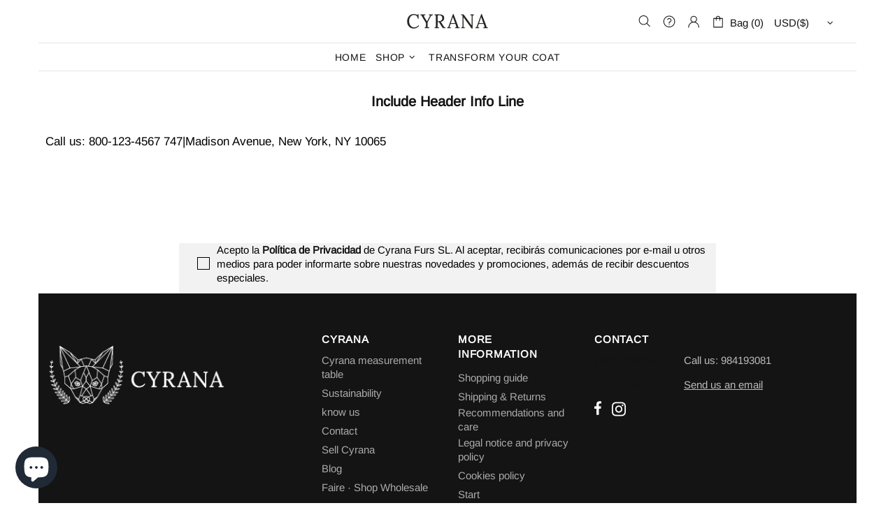

--- FILE ---
content_type: text/javascript
request_url: https://cyrana.store/cdn/shop/t/2/assets/simple-preorder-data.js?v=64916587102618407941648725206
body_size: -207
content:
window.SimplePreorderSettings={shop:{preorderLabel:"PRE ORDER",outofstockButtonText:"Sin Stock",tooltipPosition:"bottom",tooltipTrigger:"stick",tooltipFontSize:13,buttonBackgroundColor:"",buttonFontColor:"",initial_payment_label:null,badgeSettings:null,css:null,notificationSettings:!1},products:[],variants:[{shopifyId:36701804265639,enabled:!0,quantityLimit:5,buttonText:"Haz tu Pre-Order",discount:null,schedule:!1,startsOn:null,endsOn:null,showCountdown:null,tooltip:"",initial_payment_percent:null},{shopifyId:36701804298407,enabled:!0,quantityLimit:5,buttonText:"Haz tu Pre-Order",discount:null,schedule:!1,startsOn:null,endsOn:null,showCountdown:null,tooltip:"",initial_payment_percent:null},{shopifyId:36701804331175,enabled:!0,quantityLimit:5,buttonText:"Haz tu Pre-Order",discount:null,schedule:!1,startsOn:null,endsOn:null,showCountdown:null,tooltip:"",initial_payment_percent:null},{shopifyId:36701804363943,enabled:!0,quantityLimit:5,buttonText:"Haz tu Pre-Order",discount:null,schedule:!1,startsOn:null,endsOn:null,showCountdown:null,tooltip:"",initial_payment_percent:null},{shopifyId:36701804396711,enabled:!0,quantityLimit:5,buttonText:"Haz tu Pre-Order",discount:null,schedule:!1,startsOn:null,endsOn:null,showCountdown:null,tooltip:"",initial_payment_percent:null}]},window.SimplePreorderData={products:[{id:5856612712615,variants:[{id:36701804265639,inventory_quantity:0,inventory_management:"shopify",inventory_policy:""},{id:36701804298407,inventory_quantity:3,inventory_management:"shopify",inventory_policy:""},{id:36701804331175,inventory_quantity:1,inventory_management:"shopify",inventory_policy:""},{id:36701804363943,inventory_quantity:0,inventory_management:"shopify",inventory_policy:""},{id:36701804396711,inventory_quantity:0,inventory_management:"shopify",inventory_policy:""}],title:"Unknwown Product Title",handle:"vestido-iris"}]},window.SimplePreorderLocales=[];
//# sourceMappingURL=/cdn/shop/t/2/assets/simple-preorder-data.js.map?v=64916587102618407941648725206


--- FILE ---
content_type: text/javascript
request_url: https://cyrana.store/cdn/shop/t/2/assets/theme.min.js?v=107004313627331173691690418156
body_size: 26316
content:
'use strict';

window.theme = window.theme || {};

/*================ Theme ================*/
if(Shopify && typeof Shopify === 'object') {
    Shopify.addItemObj = function (obj, n, onerror) {
        var r = {
            type: "POST",
            url: "/cart/add.js",
            data: $.extend({
                quantity: 1
            }, obj),
            dataType: "json",
            success: function (e) {
                "function" == typeof n ? n(e) : Shopify.onItemAdded(e);
            },
            error: function (e, t) {
                Shopify.onError(e, t);

                if(onerror) {
                    onerror();
                }
            }
        };

        jQuery.ajax(r);
    };
    Shopify.changeItemObj = function (obj, n) {
        var r = {
            type: "POST",
            url: "/cart/change.js",
            data: $.extend({
                quantity: 1
            }, obj),
            dataType: "json",
            success: function (e) {
                "function" == typeof n ? n(e) : Shopify.onCartUpdate(e);
            },
            error: function (e, t) {
                Shopify.onError(e, t);
            }
        };

        jQuery.ajax(r);
    };
    Shopify.onItemAdded = function (e) {
        theme.Popups.cartItemAdded(e.title);
    };
    Shopify.addValueToString = function(str, obj) {
        $.each(obj, function(i) {
            str = str.replace('{{ ' + i + ' }}', this);
        });

        return str;
    };
    Shopify.handleize = function (str) {
        return str.replace(/[-+!"#$€₹%&'* ,./:;<=>?@[\\\]_`{|}~()°^]+/g, "").toLowerCase();
    };
    Shopify.handleizeArray = function (arr) {
        var newArr = [],
            i = 0;

        for(; i < arr.length; i++) {
            newArr[i] = Shopify.handleize(arr[i]);
        }

        return newArr;
    };
}
theme.Global = function() {

    function Global() {
        this.settings = {
            set_offset_with_fixed_body: {
                padding: [
                    '.header__content--sticky',
                    '.header--transparent',
                    '.footbar',
                    '#admin_bar_iframe',
                    '#preview-bar-iframe'
                ],
                margin: [
                    '.footer--fixed'
                ]
            }
        };

        this.dom = {};

        this.load();
    };

    Global.prototype = $.extend({}, Global.prototype, {
        load: function() {
            var current_bp,
                $scroll_example = $('.scroll-offset-example');

            window.$window = $(window);
            window.$document = $(document);
            window.$html = $('html');
            window.$body = $html.find('body');

            this.dom.$icons = $('#theme-icons');

            theme.rtl = $html.attr('dir') === 'rtl' ? true : false;

            theme.breakpoints = {
                values: {
                    xs: 0,
                    sm: 541,
                    md: 778,
                    lg: 1025,
                    xl: 1260
                }
            };
            theme.breakpoints.main = theme.breakpoints.values.lg;
            theme.current = {};

            function checkWindow() {
                theme.current.width = window.innerWidth;
                theme.current.height = window.innerHeight;
            };

            function checkBreakpoint() {
                theme.current.is_mobile = theme.current.width < theme.breakpoints.main;
                theme.current.is_desktop = !theme.current.is_mobile;

                $.each(theme.breakpoints.values, function(k, v) {
                    if(v > theme.current.width) {
                        return false;
                    }

                    theme.current.bp = k;
                });

                if(current_bp && current_bp != theme.current.bp) {
                    $window.trigger('theme.changed.breakpoint');
                }

                current_bp = theme.current.bp;
            };

            function scrollPaddingStyle() {
                var $style = $('style.scroll-offset-style');

                theme.current.scroll_w = $scroll_example[0].offsetWidth - $scroll_example[0].clientWidth;

                if(theme.current.scroll_w > 0) {
                    if(!$style.length) {
                        var offset_scroll_style_html = 'body.overflow-hidden.offset-scroll{padding-right:' + theme.current.scroll_w + 'px;}.fixed-elem.offset-scroll-padding{padding-right:' + theme.current.scroll_w + 'px;}.fixed-elem.offset-scroll-margin{margin-right:' + theme.current.scroll_w + 'px;}';

                        $('head').append($('<style>').addClass('scroll-offset-style').html(offset_scroll_style_html));
                    }
                } else {
                    $style.remove();
                }
            };

            $window.on('resize', $.debounce(250, function() {
                checkWindow();
                checkBreakpoint();

                $window.trigger('theme.resize');
            }));

            $window.on('theme.changed.breakpoint', function() {
                scrollPaddingStyle();
            });

            checkWindow();
            checkBreakpoint();
            scrollPaddingStyle();

            $window.on('load', function () {
                theme.is_loaded = true;
            });
            
            $(document).on('shopify:section:load', function () {
                theme.ImagesLazyLoad.update();
                theme.ProductReview.update();

                if(theme.Masonry) {
                    theme.Masonry.init(true);
                }

                if(theme.Tooltip) {
                    theme.Tooltip.init();
                }
            });

            $(document).on('shopify:section:unload', function () {
                if(theme.Masonry) {
                    theme.Masonry.destroy();
                }
                
                if(theme.Tooltip) {
                    theme.Tooltip.destroy();
                }
            });
        },
        bodyHasScroll: function(prop) {
            var d = document,
                e = d.documentElement,
                b = d.body,
                client = "client" + prop,
                scroll = "scroll" + prop;

            return /CSS/.test(d.compatMode) ? (e[client] < e[scroll]) : (b[client] < b[scroll]);
        },
        fixBody: function() {
            if (this.bodyHasScroll('Height')) {
                $body.addClass('offset-scroll');

                $.each(this.settings.set_offset_with_fixed_body.padding, function() {
                    $(this).addClass('offset-scroll-padding fixed-elem');
                });
                $.each(this.settings.set_offset_with_fixed_body.margin, function() {
                    $(this).addClass('offset-scroll-margin fixed-elem');
                });
            }

            this._fixed_scroll_top = pageYOffset;

            $body.css({ top: pageYOffset * -1 });
            $body.addClass('overflow-hidden position-fixed left-0 w-100');

            if(theme.StickySidebar) {
                theme.StickySidebar.update($('.js-sticky-sidebar'));
            }
        },
        unfixBody: function() {
            $body.removeClass('offset-scroll overflow-hidden position-fixed left-0 w-100');

            $body.add($html).scrollTop(this._fixed_scroll_top);
            this._fixed_scroll_top = null;

            $body.css({ top: '' });

            $.each(this.settings.set_offset_with_fixed_body.padding, function() {
                $(this).removeClass('fixed-elem offset-scroll-padding');
            });

            $.each(this.settings.set_offset_with_fixed_body.margin, function() {
                $(this).removeClass('fixed-elem offset-scroll-margin');
            });

            if(theme.StickySidebar) {
                theme.StickySidebar.update($('.js-sticky-sidebar'));
            }
        },
        responsiveHandler: function(obj) {
            var namespace = obj.namespace ? obj.namespace : '.widthHandler',
                current_bp;
            
            function bind() {
                $.each(obj.events, function(event, func) {
                    if(obj.delegate) {
                        $(obj.element).on(event + namespace, obj.delegate, func);
                    } else {
                        $(obj.element).on(event + namespace, func);
                    }
                });
            };

            function unbind() {
                $.each(obj.events, function(event) {
                    $(obj.element).unbind(event + namespace);
                });

                obj.was_first_load = false;
            };

            function on_resize() {
                if(theme.current.is_mobile !== current_bp) {
                    current_bp = theme.current.is_mobile;

                    if((obj.on_desktop && theme.current.is_desktop) || (obj.on_mobile && theme.current.is_mobile)) {
                        bind();

                        setTimeout(function () {
                            if(obj.onbindtrigger) {
                                if(!obj.was_first_load) {
                                    $.each(obj.events, function() {
                                        $(obj.element).trigger(obj.onbindtrigger);
                                    });

                                    obj.was_first_load = true;
                                }
                            }
                        }, 0);
                    } else {
                        unbind();
                    }
                }
            };

            $window.on('theme.resize' + namespace, function() {
                on_resize();
            });

            on_resize();

            return {
                unbind: function() {
                    $window.unbind('theme.resize' + namespace);
                    unbind();
                }
            }
        },
        getIcon: function(numb, html) {
            var $icon = this.dom.$icons.find('.icon-theme-' + numb);
            
            return html ? $icon.parent().html() : $icon.clone();
        }
    });

    theme.Global = new Global;
};





theme.ImagesLazyLoad = function() {

    function ImagesLazyLoad() {
        this.load();
    };

    ImagesLazyLoad.prototype = $.extend({}, ImagesLazyLoad.prototype, {
        load: function() {
            this.init();

            this.page_is_loaded = true;
        },
        init: function () {
            var _ = this;

            this.api = new LazyLoad({
                elements_selector: '.lazyload',
                threshold: 100,
                callback_enter: function(elem) {
                    var $elem = $(elem),
                        url;

                    if($elem.attr('data-bg')) {
                        url = $elem.attr('data-master') || $elem.attr('data-bg');

                        $elem.css({
                            'background-image': _.buildSrcset($elem, url, 'bg')
                        });
                    } else {
                        url = $elem.attr('data-master') || $elem.attr('data-srcset');

                        $elem.attr('data-srcset', _.buildSrcset($elem, url, 'srcset'));
                    }
                },
                callback_load: function (elem) {
                    $(elem).trigger('lazyloaded');
                    $window.trigger('lazyloaded');
                }
            });

            function checkImages() {
                $('.lazyload.loaded').each(function() {
                    var $this = $(this),
                        url = $this.attr('data-master');

                    if(!url) {
                        return;
                    }

                    if($this.attr('data-bg')) {
                        $this.css({
                            'background-image': _.buildSrcset($this, url, 'bg')
                        });
                    } else {
                        $this.attr('srcset', _.buildSrcset($this, url, 'srcset'));
                    }
                });
            };

            $window.on('load', function() {
                $window.on('theme.resize.lazyload checkImages', checkImages);
            });
        },
        update: function () {
            if(this.page_is_loaded) {
                this.api.update();
            }
        },
        buildSrcset: function($elem, url, type) {
            var scale = +$elem.attr('data-scale') || 1,
                $parent,
                aspect_ratio,
                width,
                height,
                scale_perspective;
            
            if(type === 'bg') {
                width = $elem.width();
                width *= scale;

                width = Math.ceil(width);

                return width > 0 ? url.replace('[width]', width) : $elem.attr('data-bg');
            } else {
                $parent = $elem.parent();
                width = $parent.width();
                height = $parent.innerHeight();
                aspect_ratio = $elem.attr('data-aspect-ratio');
                scale_perspective = +$elem.attr('data-scale-perspective') || 1;
                width *= scale;
                height *= scale;

                if(theme.current.is_desktop) {
                    width *= scale_perspective;
                    height *= scale_perspective;
                }

                width = Math.ceil(Math.max(width, height * aspect_ratio));

                return width > 0 && url.indexOf('{width}') !== -1 ? url.replace('{width}', Math.min(width, 3840)) + ' 1x, ' + url.replace('{width}', Math.min(width * 2, 3840)) + ' 2x' : $elem.attr('data-srcset');
            }
        }
    });

    theme.ImagesLazyLoad = new ImagesLazyLoad;
};
theme.Position = function() {

    function Position() {
        this.settings = {
            name: 'data-js-position-name',
            desktop: 'data-js-position-desktop',
            mobile: 'data-js-position-mobile',
            all: 'data-js-position-all'
        };

        this.selectors = {
            elements: '.js-position'
        };

        this.load();
    };

    Position.prototype = $.extend({}, Position.prototype, {
        load: function() {
            var _ = this,
                current_position_is_desktop;

            function check_position() {
                if(current_position_is_desktop !== theme.current.is_desktop) {
                    _.update();

                    current_position_is_desktop = theme.current.is_desktop;
                }
            };

            $(window).on('theme.resize.position', function() {
                check_position();
            });
            
            check_position();

            var $elements_append_onload = $(this.selectors.elements).filter('[data-js-position-onload]');

            this.append($elements_append_onload, this.settings.all);
        },
        update: function(name) {
            var $elements = name ? $('[' + this.settings.name + '="' + name + '"]') : $(this.selectors.elements).not('[data-js-position-onload]'),
                append_to = theme.current.is_desktop ? this.settings.desktop : this.settings.mobile;

            this.append($elements, append_to);
        },
        append: function($elements, append_to) {
            var _ = this;

            $elements.each(function() {
                var $this = $(this),
                    append_to_name = $this.attr(_.settings.name);

                var $append_to = $('[' + append_to + '="' + append_to_name + '"]');

                if($append_to.length && !$.contains($append_to[0], $this[0])) {
                    if($append_to.find('[' + _.settings.name + '="' + append_to_name + '"]').length) {
                        $this.remove();
                    } else {
                        $this.appendTo($append_to);
                    }
                }
            });
        }
    });

    theme.Position = new Position;
};
theme.Dropdown = function() {

    var settings = {
        namespace: '.dropdown'
    };

    function Dropdown() {
        this.selectors = {
            element: '.js-dropdown',
            button: '[data-js-dropdown-button]',
            dropdown: '[data-js-dropdown]'
        };

        this.load();
    };

    Dropdown.prototype = $.extend({}, Dropdown.prototype, {
        duration: function () {
            return theme.animations.dropdown.duration * 1000;
        },
        load: function() {
            var _ = this;

            theme.Global.responsiveHandler({
                namespace: settings.namespace,
                element: $body,
                delegate: this.selectors.button + ', ' + this.selectors.dropdown,
                on_desktop: true,
                events: {
                    'show hide close': function(e) {
                        var $elem = $(this).parents(_.selectors.element),
                            $btn = $elem.find(_.selectors.button),
                            $dropdown = $elem.find(_.selectors.dropdown);

                        _['_' + e.type]($elem, $dropdown, $btn);
                    }
                }
            });

            theme.Global.responsiveHandler({
                namespace: settings.namespace,
                element: $body,
                delegate: this.selectors.button,
                on_desktop: true,
                events: {
                    'mouseenter': function() {
                        var $this = $(this),
                            $elem = $this.parents(_.selectors.element),
                            $dropdown = $elem.find(_.selectors.dropdown);

                        if(!$this.hasClass('active') && !$dropdown.hasClass('show')) {
                            _._show($elem, $dropdown, $this);
                        }
                    },
                    'mousedown': function(e) {
                        var $this = $(this),
                            $elem = $this.parents(_.selectors.element),
                            $dropdown = $elem.find(_.selectors.dropdown);

                        if(!$this.hasClass('active')) {
                            _._show($elem, $dropdown, $this, true);

                            $body.one('mousedown' + settings.namespace, function (e) {
                                if(!$(e.target).parents(_.selectors.dropdown + ', ' + _.selectors.button).length) {
                                    $(_.selectors.dropdown).trigger('hide');
                                }
                            });
                        } else {
                            _._hide($elem, $dropdown, $this);
                        }

                        e.preventDefault();
                        return false;
                    }
                }
            });

            theme.Global.responsiveHandler({
                namespace: settings.namespace,
                element: $body,
                delegate: this.selectors.element,
                on_desktop: true,
                events: {
                    'mouseleave': function() {
                        var $this = $(this),
                            $btn = $this.find(_.selectors.button),
                            $dropdown = $this.find(_.selectors.dropdown);

                        if(!$btn.hasClass('active')) {
                            _._hide($this, $dropdown, $btn);
                        }
                    }
                }
            });
        },
        _show: function ($elem, $dropdown, $btn, is_click) {
            $(this.selectors.dropdown).not($dropdown).trigger('close');

            if(is_click) {
                $btn.addClass('active');
            }

            if($dropdown.hasClass('show')) {
                return;
            }

            $(this.selectors.element).removeClass('hovered');
            $elem.addClass('hovered');

            $dropdown.addClass('show animate');

            if(window.edge) {
                $dropdown.addClass('visible');
            } else {
                $dropdown.velocity('stop', true).removeAttr('style');

                $dropdown.velocity('slideDown', {
                    duration: this.duration(),
                    begin: function () {
                        setTimeout(function () {
                            $dropdown.addClass('visible');
                        }, 0);
                    },
                    complete: function () {
                        $dropdown.removeAttr('style');
                    }
                });
            }
        },
        _hide: function ($elem, $dropdown, $btn) {
            if(window.edge) {
                $dropdown.removeClass('show animate visible');
                $elem.removeClass('hovered');
            } else {
                $dropdown.velocity('stop', true);

                $dropdown.velocity('slideUp', {
                    duration: this.duration(),
                    begin: function () {
                        $dropdown.removeClass('visible');
                    },
                    complete: function () {
                        $dropdown.removeClass('show animate').removeAttr('style');
                        $elem.removeClass('hovered');
                    }
                });
            }

            $btn.removeClass('active');
            $body.unbind('click' + settings.namespace);
        },
        _close: function ($dropdown, $btn) {
            $dropdown.velocity('stop');
            $dropdown.removeClass('show animate visible').removeAttr('style');
            $btn.removeClass('active');
            $body.unbind('click' + settings.namespace);
        }
    });

    theme.Dropdown = new Dropdown;
};
theme.Select = function() {
    
    var settings = {
        namespace: '.select'
    };

    function Select() {
        this.selectors = {
            element: '.js-select',
            dropdown: '[data-js-select-dropdown]'
        };

        this.load();
    };

    Select.prototype = $.extend({}, Select.prototype, {
        load: function() {
            var _ = this;

            $body.on('click', this.selectors.element + ' ' + this.selectors.dropdown + ' span', function() {
                var $this = $(this);
                
                if(($this.parents(_.selectors.dropdown)[0].hasAttribute('data-dropdown-unselected') || !$this.hasClass('selected')) && !$this[0].hasAttribute('disabled')) {
                    var value = $this.attr('data-value'),
                        $dropdown = $this.parents(_.selectors.dropdown),
                        $wrapper = $this.parents('.js-select'),
                        $select = $wrapper.find('select');

                    $select.val(value);

                    $dropdown.find('span').removeClass('selected');
                    $this.addClass('selected');

                    $dropdown.trigger('hide');

                    $select.change();
                }
            });

            $body.on('change update' + settings.namespace, this.selectors.element + ' select', function() {
                var $this = $(this),
                    $dropdown_items = $this.parents(_.selectors.element).find(_.selectors.dropdown + ' span'),
                    value = $this.val();

                $dropdown_items.each(function() {
                    var $this = $(this);

                    $this[$this.attr('data-value') == value ? 'addClass' : 'removeClass']('selected');
                });
            });

            $(this.selectors.element + '[data-onload-check] select').trigger('update' + settings.namespace);
        }
    });

    theme.Select = new Select;
};
theme.Loader = function() {

    function Loader() {
        var _ = this;

        this.$loader = $('#theme-loader .js-loader');

        _.load();
    };

    Loader.prototype = $.extend({}, Loader.prototype, {
        load: function () {
            var $loader = $body.find('.js-loader[data-js-page-loader]');

            if(!$loader.hasClass('visible')) {
                $loader.remove();

                return;
            }
            
            $loader.on('transitionend', function () {
                $loader.remove();
            }).addClass('animate').removeClass('visible');

            if($loader.css('transition-duration') === '0s') {
                $loader.trigger('transitionend');
            }
        },
        set: function($elem, obj) {
            if($elem.length && !$elem.find('> .js-loader').length) {
                var $clone = this.$loader.clone(),
                    $spinner = $clone.find('[data-js-loader-spinner]'),
                    fixed_offset_l;

                if(obj) {
                    if(obj.bg === false) {
                        $clone.find('[data-js-loader-bg]').remove();
                    }
                    if(obj.spinner === false) {
                        $spinner.remove();
                    }
                    if(obj.fixed === true) {
                        $spinner.addClass('fixed');

                        fixed_offset_l = ($elem.innerWidth() / 2 + $elem[0].getBoundingClientRect().left) * 100 / theme.current.width;

                        $spinner.css({
                            left: fixed_offset_l + '%'
                        });
                    }
                    if(obj.delay) {
                        $clone.addClass('delay');
                    }
                }

                $elem.addClass('loading-element');

                $elem.append($clone);

                $clone.addClass('animate');

                setTimeout(function () {
                    $spinner.addClass('animate');
                    $clone.addClass('visible');
                }, 0);
            }
        },
        unset: function ($elem) {
            $elem.find('> .loader').remove();
            $elem.removeClass('loading-element');
        }
    });

    theme.Loader = new Loader;
};

theme.Popups = function() {

    function Popups() {
        this.selectors = {
            popup: '.js-popup',
            button: '.js-popup-button',
            button_close: '[data-js-popup-close]',
            bg: '[data-js-popup-bg]'
        };

        this.load();
    };

    Popups.prototype = $.extend({}, Popups.prototype, {
        load: function() {
            if($(this.selectors.popup).length) {
                var _ = this;

                $body.on('click', this.selectors.button, function(e) {
                    var $this = $(this),
                        name = $this.attr('data-js-popup-button');

                    if(_.callByName(name, $this)) {
                        e.preventDefault();
                        return false;
                    }
                });

                $body.on('click', this.selectors.button_close, function(e) {
                    var $this = $(this),
                        name = $this.parents('[data-js-popup-name]').attr('data-js-popup-name');

                    _.closeByName(name, $this);

                    e.preventDefault();
                    return false;
                });

                $body.on('click', this.selectors.popup + ' [data-js-popup-name]:not([data-disable-bg-click])', function(e) {
                    var $t = $(e.target);

                    if($t[0].hasAttribute('data-js-popup-name')) {
                        var name = $t.attr('data-js-popup-name');

                        _.closeByName(name, $t);
                    }
                });

                setTimeout(function() {
                    $body.find(_.selectors.popup + ' [data-js-auto-call="true"]').each(function() {
                        _.callByName($(this).attr('data-js-popup-name'));
                    });
                }, 0);
            }
        },
        getByName: function(name) {
            var $popup = $(this.selectors.popup),
                $content = $popup.find('[data-js-popup-name="' + name + '"]');

            return $content;
        },
        callByName: function(name, $target) {
            var _ = this,
                $popup = $(this.selectors.popup),
                $bg = $(this.selectors.bg),
                $content = $popup.find('[data-js-popup-name="' + name + '"]'),
                is_ajax = $content.attr('data-js-popup-ajax') !== undefined ? true : false;

            function onCall() {
                $popup.scrollTop(0);

                $bg.one('transitionend', function () {
                    $content.add($bg).removeClass('animate');

                    $content.trigger(name + '.' + 'call.after', [$content, $target ? $target : null]);
                });

                $content.add($bg).addClass('animate');

                setTimeout(function () {
                    $content.add($bg).addClass('visible');

                    if($bg.css('transition-duration') === '0s') {
                        $bg.trigger('transitionend');
                    }
                }, 0);

                if($content[0].hasAttribute('data-js-popup-mobile-only')) {
                    $window.on('theme.changed.breakpoint.popups', function() {
                        if(!theme.current.is_mobile) {
                            _.closeByName(name);
                        }
                    });
                }
            };

            if($content.length) {
                if(theme.current.is_desktop && $content[0].hasAttribute('data-js-popup-mobile-only')) {
                    return false;
                }

                $bg.unbind('transitionend');

                $content.trigger(name + '.' + 'call.before', [$content, $target ? $target : null]);

                $popup.addClass('active');

                $popup.find('[data-js-popup-name]').removeClass('show visible');
                $popup.add($content).addClass('show');

                theme.Global.fixBody();

                if(is_ajax) {
                    $content.addClass('is-process-loading');

                    theme.Loader.set($popup, {
                        fixed: true,
                        delay: true
                    });

                    $content.on('contentloaded', function () {
                        $content.removeClass('is-process-loading');

                        onCall();

                        theme.Loader.unset($popup);
                    });
                } else {
                    onCall();
                }

                $body.on('keyup.popups', function(e) {
                    if(e.keyCode === 27) {
                        _.closeAll();
                    }
                });

                $content.trigger(name + '.' + 'call.visible', [$content, $target ? $target : null]);

                return true;
            } else {
                return false;
            }
        },
        closeByName: function(name, $target, callback) {
            var $popup = $(this.selectors.popup),
                $bg = $(this.selectors.bg),
                $content = $popup.find('[data-js-popup-name="' + name + '"]'),
                duration = $bg.css('transition-duration');

            if($content.length) {
                $content.unbind('contentloaded').removeClass('is-process-loading');
                $bg.unbind('transitionend');
                $body.unbind('keyup.popups');
                $window.unbind('theme.changed.breakpoint.popups');

                $content.trigger(name + '.' + 'close.before', [$content, $target ? $target : null]);

                theme.Loader.unset($popup);

                $bg.one('transitionend', function () {
                    $popup.add($content).removeClass('show');
                    $content.add($bg).removeClass('animate');

                    theme.Global.unfixBody();

                    $popup.removeClass('active');

                    if(callback) {
                        callback();
                    }

                    $content.trigger(name + '.' + 'close.after', [$content, $target ? $target : null]);
                });

                $content.add($bg).addClass('animate');

                if(!$bg.hasClass('visible') || $bg.css('transition-duration') === '0s') {
                    $bg.trigger('transitionend');
                }

                $content.add($bg).removeClass('visible');

                return true;
            } else {
                if(callback) {
                    callback();
                }
                
                return false;
            }
        },
        closeAll: function() {
            var _ = this,
                $popup = $(this.selectors.popup + '.active'),
                $content = $popup.find('[data-js-popup-name]').filter('.show, .is-process-loading');
            
            if($content.length) {
                $content.each(function () {
                    _.closeByName($content.attr('data-js-popup-name'));
                });

                return true;
            } else {
                return false;
            }
        },
        cartItemAdded: function(title) {
            alert(theme.strings.general.popups.cart.item_added.replace('{{ title }}', title));
        },
        cartLimitIsExceeded: function(limit) {
            alert(theme.strings.general.popups.cart.limit_is_exceeded.replace('{{ limit }}', limit));
        },
        addHandler: function(name, event, func, handler) {
            handler = handler || 'on';

            $body[handler](name + '.' + event, '[data-js-popup-name="' + name + '"]', function(e, $popup, $target) {
                func($popup, $target);
            });
        },
        removeHandler: function(name, event) {
            $body.unbind(name + '.' + event);
        }
    });

    theme.Popups = new Popups;
};



theme.PopupAccount = function() {

    function PopupAccount() {
        this.settings = {
            popup_name: 'account'
        };

        this.selectors = {
            account: '.js-popup-account',
            show_sign_up: '.js-popup-account-show-sign-up'
        };

        this.load();
    };

    PopupAccount.prototype = $.extend({}, PopupAccount.prototype, {
        load: function() {
            var _ = this;

            $body.on('click', this.selectors.show_sign_up, function(e) {
                var $account = $(_.selectors.account);

                $account.find('.popup-account__login').addClass('d-none-important');
                $account.find('.popup-account__sign-up').removeClass('d-none-important');

                e.preventDefault();
                return false;
            });

            theme.Popups.addHandler(_.settings.popup_name, 'close.after', function() {
                var $account = $(_.selectors.account);

                $account.find('.popup-account__login').removeClass('d-none-important');
                $account.find('.popup-account__sign-up').addClass('d-none-important');
            });
        }
    });

    theme.PopupAccount = new PopupAccount;
};



theme.PopupSearch = function() {

    function PopupSearch() {
        this.settings = {
            popup_name: 'navigation'
        };

        this.selectors = {
            search: '.js-popup-search-ajax'
        };

        this.load();
    };

    PopupSearch.prototype = $.extend({}, PopupSearch.prototype, {
        load: function() {
            var _ = this,
                q = '',
                ajax;

            function resultToHTML($search, $results, data) {
                if(data.count > 0) {
                    var $template = $($('#template-popup-search-ajax')[0].content),
                        $fragment = $(document.createDocumentFragment()),
                        limit = +$search.attr('data-js-max-products') - 1;

                    $.each(data.results, function(i) {
                        var $item = $template.clone(),
                            $image = $item.find('.product-search__image img'),
                            $title = $item.find('.product-search__title a'),
                            $price = $item.find('.product-search__price .price'),
                            $links = $item.find('a');

                        $links.attr('href', this.url);
                        $title.html(this.title);

                        if(this.thumbnail) {
                            $image.attr('srcset', this.thumbnail + ' 1x, ' + this.thumbnail2x + ' 2x');
                        } else {
                            $image.remove();
                        }

                        if(this.price) {
                            theme.ProductCurrency.setPrice($price, this.price, this.compare_at_price);
                        } else {
                            $price.remove();
                        }

                        $fragment.append($item);

                        return i < limit;
                    });

                    $results.html('');
                    $results.append($fragment);

                    theme.ImagesLazyLoad.update();
                    theme.ProductCurrency.update();
                } else {
                    $results.html('');
                }

                $results[data.count > 0 ? 'removeClass' : 'addClass']('d-none-important');
            };

            function processResult($search, $content, q, data) {
                var $results = $search.find('.search__result'),
                    $view_all = $search.find('.search__view-all'),
                    $button_view_all = $view_all.find('a'),
                    $empty_result = $search.find('.search__empty'),
                    $menu_mobile = $('[data-js-menu-mobile]'),
                    $navigation = $('[data-js-popup-navigation-button]'),
                    navigation_button_status = q === '' ? 'close' : 'search';

                $button_view_all.attr('href', theme.routes.search_url + '?q=' + q + '&options[prefix]=last');
                $view_all[data.count > 0 ? 'removeClass' : 'addClass']('d-none-important');
                $empty_result[q === '' || data.count > 0 ? 'addClass' : 'removeClass']('d-none-important');
                $menu_mobile[q === '' ? 'removeClass' : 'addClass']('d-none-important');

                $navigation.attr('data-js-popup-navigation-button', navigation_button_status);

                if(theme.Menu) {
                    theme.Menu.closeMobileMenu();
                }

                if(theme.VerticalMenu) {
                    theme.VerticalMenu.closeMobileMenu();
                }

                $results.addClass('invisible');

                resultToHTML($search, $results, data);

                $results.removeClass('invisible');

                theme.Loader.unset($search);
            };

            $body.on('keyup', this.selectors.search + ' input', $.debounce(500, function (e) {
                var $search = $(this).parents(_.selectors.search);

                if(e.keyCode !== 27) {
                    var $this = $(this),
                        value = $this.val(),
                        $content = $search.find('.search__content');

                    if(value !== q) {
                        q = value;

                        if(q === '') {
                            processResult($search, $content, q, { count: 0 });
                        } else {
                            if (ajax) {
                                ajax.abort();
                            }

                            theme.Loader.set($search);

                            ajax = $.getJSON({
                                url: theme.routes.search_url + '/suggest.json',
                                type: 'GET',
                                data: {
                                    q: q,
                                    resources: {
                                        type: 'product,page',
                                        unavailable_products: 'last',
                                        fields: 'title,vendor,product_type,variants.title',
                                        options: null
                                    }
                                },
                                success: function (data) {
                                    var max_count = 6,
                                        formatted_data = {
                                            count: Math.min(data.resources.results.products.length + data.resources.results.pages.length, max_count),
                                            results: []
                                        },
                                        count = 0;

                                    $.each(data.resources.results.products, function () {
                                        if(count > max_count) {
                                            return false;
                                        }

                                        formatted_data.results.push({
                                            price: parseInt(this.price_min.replace('.', '')),
                                            compare_at_price: parseInt(this.compare_at_price_min.replace('.', '')),
                                            thumbnail: Shopify.resizeImage(this.image, '200x'),
                                            thumbnail2x: Shopify.resizeImage(this.image, '200x@2x'),
                                            title: this.title,
                                            url: this.url
                                        });

                                        count++;
                                    });

                                    $.each(data.resources.results.pages, function () {
                                        if(count > max_count) {
                                            return false;
                                        }

                                        formatted_data.results.push({
                                            title: this.title,
                                            url: this.url
                                        });

                                        count++;
                                    });

                                    processResult($search, $content, q, formatted_data);
                                }
                            });
                        }
                    }
                }
            }));

            function clear() {
                var $search = $(_.selectors.search),
                    $content = $search.find('.search__content');

                q = '';

                $search.find('input').val('');
                processResult($search, $content, q, { count: 0 });
            };

            $body.on('keyup', this.selectors.search + ' input', function(e) {
                if(e.keyCode === 27) {
                    var $search = $(this).parents(_.selectors.search),
                        $content = $search.find('.search__content');

                    q = '';

                    theme.Popups.closeByName('navigation');
                    processResult($search, $content, q, { count: 0 });
                }
            });

            theme.Popups.addHandler(this.settings.popup_name, 'close.before', function() {
                clear();
            });

            theme.Popups.addHandler(this.settings.popup_name, 'call.after', function($content) {
                if(theme.current.is_desktop) {
                    $content.find('input').focus();
                }
            });

            theme.Global.responsiveHandler({
                namespace: '.searchMobileBack',
                element: $body,
                delegate: '[data-js-popup-navigation-button="search"]',
                on_mobile: true,
                events: {
                    'click': function() {
                        clear();
                    }
                }
            });
        }
    });

    theme.PopupSearch = new PopupSearch;
};



theme.PopupCart = function() {

    function PopupCart() {
        this.settings = {
            popup_name: 'cart'
        };

        this.selectors = {
            cart: '.js-popup-cart-ajax'
        };

        this.load();
    };

    PopupCart.prototype = $.extend({}, PopupCart.prototype, {
        load: function() {
            var _ = this;

            theme.Popups.addHandler(this.settings.popup_name, 'call.visible', function($popup, $target) {
                _.update(function () {
                    $popup.trigger('contentloaded');
                });
            });
        },
        _resultToHTML: function($items, data) {
            var $template = $($('#template-cart-ajax')[0].content),
                $fragment = $(document.createDocumentFragment());

            $.each(data.items, function(i) {
                var $item = $template.clone(),
                    $product = $item.find('.product-cart'),
                    $image = $item.find('.product-cart__image img'),
                    $title = $item.find('.product-cart__title a'),
                    $variant = $item.find('.product-cart__variant'),
                    $price = $item.find('.product-cart__price .price'),
                    $quantity = $item.find('.product-cart__quantity'),
                    $remove = $item.find('.product-cart__remove'),
                    $links = $item.find('a').not('.product-cart__remove');

                $product.attr('data-product-variant-id', this.variant_id);
                $links.attr('href', this.url);
                $title.html(this.product_title);
                $image.attr('src', Shopify.resizeImage(this.image, '120x')).attr('srcset', Shopify.resizeImage(this.image, '120x') + ' 1x, ' + Shopify.resizeImage(this.image, '240x') + ' 2x');
                $quantity.html(this.quantity);
                $remove.attr('href', '/cart/change?line=' + (i + 1) + '&amp;quantity=0');

                if(this.variant !== 'Default variant') {
                    $variant.html(this.variant_title).removeClass('d-none-important');
                }

                theme.ProductCurrency.setPrice($price, this.price);

                $fragment.append($item);
            });

            $items.html('');
            $items.append($fragment);
        },
        update: function(callback) {
            var _ = this,
                root_url = window.langify && window.langify.locale.root_url != '/' ? window.langify.locale.root_url : theme.routes.cart_url;

            if (this.ajax) {
                this.ajax.abort();
            }

            this.ajax = $.getJSON(root_url + '.js', function (data) {
                var $cart = $(_.selectors.cart),
                    $content = $cart.find('.popup-cart__content'),
                    $empty = $cart.find('.popup-cart__empty'),
                    $items = $cart.find('.popup-cart__items'),
                    $count = $cart.find('[data-js-popup-cart-count]'),
                    $subtotal = $cart.find('[data-js-popup-cart-subtotal]');

                $count.html(theme.strings.general.popups.cart.count.replace('{{ count }}', data.item_count));
                $content[data.item_count > 0 ? 'removeClass' : 'addClass']('d-none-important');
                $empty[data.item_count > 0 ? 'addClass' : 'removeClass']('d-none-important');

                if(data.item_count > 0) {
                    theme.ProductCurrency.setPrice($subtotal, data.total_price);

                    _._resultToHTML($items, data);

                    theme.ProductCurrency.update();
                } else {
                    $items.add($subtotal).html('');
                }

                if(callback) {
                    callback();
                }
            });
        }
    });

    theme.PopupCart = new PopupCart;
};



theme.PopupQuickView = function() {

    function PopupQuickView() {
        this.settings = {
            popup_name: 'quick-view',
            popup_size_guide_name: 'size-guide'
        };

        this.load();
    };

    PopupQuickView.prototype = $.extend({}, PopupQuickView.prototype, {
        load: function() {
            var _ = this;

            theme.Popups.addHandler(this.settings.popup_name, 'call.visible', function($popup, $target) {
                var $content = $popup.find('[data-js-quick-view]'),
                    $product = $target.parents('[data-js-product]');

                $content.html('');
                _.$gallery = null;

                _.getProduct($product, function (data) {
                    _.insertContent($content, data);

                    $popup.trigger('contentloaded');
                });
            });

            theme.Popups.addHandler(this.settings.popup_name, 'call.after', function($popup) {
                if(_.$gallery && _.$gallery.length) {
                    _.$gallery.productGallery('update');
                }

                theme.ProductCurrency.update();

                if(theme.Tooltip) {
                    theme.Tooltip.init({
                        appendTo: $popup[0]
                    });
                }

                $popup.find('[data-js-popup-button="size-guide"]').one('click.product-size-guide', function () {
                    var $size_guide = theme.Popups.getByName(_.settings.popup_size_guide_name),
                        $product_size_guide_content,
                        $size_guide_content;

                    if($size_guide.length) {
                        $product_size_guide_content = $popup.find('[data-product-size-guide-content]');
                        $size_guide_content = $size_guide.find('[data-popup-size-guide-content]');

                        if($product_size_guide_content.length) {
                            function removeProductSizeGuide() {
                                $size_guide_content = $size_guide.find('[data-popup-size-guide-content]');

                                $size_guide_content.find('[data-product-size-guide-content]').remove();
                                $size_guide_content.children().removeClass('d-none');
                            };

                            $size_guide_content.children().addClass('d-none');
                            $size_guide_content.append($product_size_guide_content.removeClass('d-none'));

                            theme.Popups.addHandler(_.settings.popup_size_guide_name, 'close.after', function() {
                                removeProductSizeGuide();
                            }, 'one');
                        }
                    }
                });
            });

            theme.Popups.addHandler(this.settings.popup_name, 'close.after', function($popup) {
                if (_.ajax) {
                    _.ajax.abort();
                }

                if(_.$gallery && _.$gallery.length) {
                    theme.ProductGallery.destroy(_.$gallery);
                    _.$gallery = null;
                }

                $popup.find('[data-js-popup-button="size-guide"]').unbind('click.product-size-guide');
            });
        },
        getProduct: function ($product, success) {
            if (this.ajax) {
                this.ajax.abort();
            }

            var handle = $product.attr('data-product-handle'),
                variant_url = '';

            if(!$product.get(0).hasAttribute('data-qv-check-change') || !$product.find('[data-property][data-disable-auto-select]').length) {
                variant_url = '?variant=' + $product.attr('data-product-variant-id');
            }

            if(handle) {
                this.ajax = $.ajax({
                    type: 'GET',
                    url: 'https://' + window.location.hostname + '/products/' + handle + variant_url,
                    data: {
                        view: 'quick-view'
                    },
                    dataType: 'html',
                    success: function (data) {
                        success(data);
                    }
                });
            }
        },
        insertContent: function ($content, data) {
            $content.html(data);

            var $product = $content.find('[data-js-product]'),
                $gallery = $product.find('[data-js-product-gallery]'),
                $countdown = $product.find('[data-js-product-countdown] .js-countdown'),
                $text_countdown = $product.find('.js-text-countdown'),
                $visitors = $product.find('.js-visitors');

            if($gallery.length) {
                this.$gallery = $gallery;

                theme.ProductGallery.init($gallery);
            }

            theme.ImagesLazyLoad.update();

            theme.ProductReview.update();

            if($countdown.length) {
                theme.ProductCountdown.init($countdown);
            }

            if($text_countdown.length) {
                theme.ProductTextCountdown.init($text_countdown);
            }
            
            if($visitors.length) {
                theme.ProductVisitors.init($visitors);
            }

            theme.StoreLists.checkProductStatus($product);
        }
    });

    theme.PopupQuickView = new PopupQuickView;
};



theme.ProductCurrency = function() {

    function ProductCurrency() {

    };

    ProductCurrency.prototype = $.extend({}, ProductCurrency.prototype, {
        load: function() {
            if(theme.multipleСurrencies) {
                var cookieCurrency;
                
                try {
                    cookieCurrency = Currency.cookie.read();
                } catch(err) {}
                
                $('span.money span.money').each(function () {
                    $(this).parents('span.money').removeClass('money');
                });

                $('span.money').each(function () {
                    $(this).attr('data-currency-' + Currency.shopCurrency, $(this).html());
                });

                if (cookieCurrency == null) {
                    if (Currency.shopCurrency !== Currency.defaultCurrency) {
                        Currency.convertAll(Currency.shopCurrency, Currency.defaultCurrency);
                    } else {
                        Currency.currentCurrency = Currency.defaultCurrency;
                    }
                } else if (cookieCurrency === Currency.shopCurrency) {
                    Currency.currentCurrency = Currency.shopCurrency;
                } else {
                    Currency.convertAll(Currency.shopCurrency, cookieCurrency);
                }
            }
        },
        setCurrency: function(newCurrency) {
            if(theme.multipleСurrencies) {
                if (newCurrency == Currency.currentCurrency) {
                    Currency.convertAll(Currency.shopCurrency, newCurrency);
                } else {
                    Currency.convertAll(Currency.currentCurrency, newCurrency);
                }
            }
        },
        setPrice: function($price, price, compare_at_price) {
            price = +price;
            compare_at_price = +compare_at_price;

            var html = '',
                sale = compare_at_price && compare_at_price > price;

            $price[sale ? 'addClass' : 'removeClass']('price--sale');

            if(sale) {
                html += '<span>';
                html += Shopify.formatMoney(compare_at_price, theme.moneyFormat);
                html += '</span>';

                if($price[0].hasAttribute('data-js-show-sale-separator')) {
                    html += theme.strings.priceSaleSeparator;
                }
            }

            html += '<span>';
            html += Shopify.formatMoney(price, theme.moneyFormat);
            html += '</span>';

            $price.html(html);
        },
        update: function() {
            if(theme.multipleСurrencies) {
                Currency.convertAll(Currency.shopCurrency, Currency.currentCurrency);
            }
        }
    });

    theme.ProductCurrency = new ProductCurrency;
};
theme.ProductQuantity = function() {

    function ProductQuantity() {
        this.selectors = {
            quantity: '.js-product-quantity'
        };

        this.load();
    };

    ProductQuantity.prototype = $.extend({}, ProductQuantity.prototype, {
        load: function() {
            var _ = this;

            $body.on('click', this.selectors.quantity + ' [data-control]', function(e) {
                var $this = $(this),
                    $quantity = $this.parents(_.selectors.quantity),
                    $input = $quantity.find('input'),
                    direction = $this.attr('data-control'),
                    min = $input.attr('min') || 1,
                    max = $input.attr('max') || Infinity,
                    val = +$input.val(),
                    set_val;

                if(!$.isNumeric(val)) {
                    $input.val(min);
                    return;
                }

                if(direction === '+') {
                    set_val = ++val;
                } else if(direction === '-') {
                    set_val = --val;
                }

                if(set_val < min) {
                    set_val = min;
                } else if(set_val > max) {
                    set_val = max;
                }

                if(set_val < 0) {
                    set_val = 0;
                }

                $input.val(set_val);
                $input.trigger('custom.change');

                _.dublicate($quantity);
            });

            $(document).on('keydown', this.selectors.quantity + ' input', function (e) {
                var keyArr = [8, 9, 27, 37, 38, 39, 40, 46, 48, 49, 50, 51, 52, 53, 54, 55, 56, 57, 96, 97, 98, 99, 100, 101, 102, 103, 104, 105];

                if($.inArray(e.keyCode, keyArr) === -1) {
                    e.preventDefault();
                    return false;
                }
            });

            $(document).on('focus', this.selectors.quantity + ' input', function () {
                $(this).select();
            });

            $(document).on('blur', this.selectors.quantity + ' input', function () {
                var $this = $(this),
                    $quantity = $this.parents(_.selectors.quantity),
                    val = +$this.val(),
                    min = $this.attr('min') || 1,
                    max = $this.attr('max') || Infinity;

                if(!$.isNumeric(val) || val < min) {
                    $this.val(min);
                } else if(val > max) {
                    $this.val(max);
                }

                _.dublicate($quantity);
            });
        },
        dublicate: function ($quantity) {
            var connect = $quantity.attr('data-js-quantity-connect');

            if($quantity.length && connect !== undefined) {
                var $input = $(this.selectors.quantity + '[data-js-quantity-connect="' + connect + '"]').find('input'),
                    value = $quantity.find('input').val();

                $input.val(value);
                $input.trigger('custom.change');
            }
        }
    });

    theme.ProductQuantity = new ProductQuantity;
};
theme.ProductCountdown = function() {

    function ProductCountdown() {
        this.selectors = {

        };

        this.load();
    };
    
    ProductCountdown.prototype = $.extend({}, ProductCountdown.prototype, {
        load: function() {
            this.init($('.js-countdown').not('.countdown--init'));
        },
        init: function($elems) {
            var $countdown = $elems.not('.countdown--init');

            $countdown.each(function () {
                var $this = $(this),
                    date = $this.data('date');

                if(!date) {
                    return;
                }

                var hideZero = $this.data('hidezero') || true;

                //remove timezone
                var remove_from = date.indexOf(' +');

                if(remove_from != -1) {
                    date = date.slice(0, remove_from);
                }
                //END:remove timezone

                var date_obj = new Date(date.replace(/-/g, "/"));

                if(date_obj.getTime() - new Date().getTime() <= 0) {
                    return;
                }

                var t = $this.countdown(date_obj, function (e) {
                    var format = '',
                        structure = [
                            ['totalDays', theme.strings.countdown.days],
                            ['hours', theme.strings.countdown.hours],
                            ['minutes', theme.strings.countdown.minutes],
                            ['seconds', theme.strings.countdown.seconds]
                        ];

                    for(var i = 0; i < structure.length; i++) {
                        var prop = structure[i][0],
                            time = e.offset[prop],
                            postfix = structure[i][1];

                        if (i === 0 && time === 0 && hideZero === true) {
                            continue;
                        }

                        if($this.hasClass('countdown--type-01')) {
                            format += '<span class="countdown__section">' +
                                '<span class="countdown__time">' + time + '</span>' +
                                '<span class="countdown__postfix">' + postfix + '</span>' +
                                '</span>';

                        } else if($this.hasClass('countdown--type-02')) {
                            if(time < 10) time = '0' + time;
                            else time += '';
                            
                            format += '<span class="countdown__section">' +
                                '<span class="countdown__time">';

                            for(var j = 0; j < time.length; j++) {
                                format += '<span>' + time.charAt(j) + '</span>';
                            }

                            format += '</span>' +
                                '<span class="countdown__postfix">' + postfix + '</span>' +
                                '</span>';
                        }
                    }

                    $(this).html(format);
                });

                $this.parents('[data-js-product-countdown]').removeClass('d-none-important');

                $this.addClass('countdown--init');
            });
        },
        destroy: function($countdown) {
            if($countdown.hasClass('countdown--init')) {
                $countdown.countdown('remove').off().removeClass('countdown--init').html('');
            }
        },
        reinit: function($countdown, date) {
            this.destroy($countdown);

            var $new_countdown = $countdown.clone();

            $countdown.replaceWith($new_countdown);

            $countdown.remove();

            if(date) {
                $new_countdown.attr('data-date', date);
            }

            this.init($new_countdown);
        }
    });

    theme.ProductCountdown = new ProductCountdown;
};
theme.ProductTextCountdown = function() {

    function ProductTextCountdown() {
        this.selectors = {

        };

        this.load();
    };

    ProductTextCountdown.prototype = $.extend({}, ProductTextCountdown.prototype, {
        load: function() {
            this.init($('.js-text-countdown').not('.text-countdown--init'));
        },
        init: function($elems) {
            var $countdown = $elems.not('.text-countdown--init');

            $countdown.each(function () {
                var $this = $(this),
                    $counter = $this.find('[data-js-text-countdown-counter]'),
                    $date = $this.find('[data-js-text-countdown-delivery]'),
                    reset_time = +$this.attr('data-reset-time'),
                    delivery_time = +$this.attr('data-delivery-time'),
                    delivery_format = $this.attr('data-delivery-format'),
                    delivery_excludes = $this.attr('data-delivery-excludes').replace(/ /gi, '').toLowerCase().split(','),
                    hideZero = $this.attr('data-hidezero') || true,
                    date_counter = new Date(),
                    structure = [
                        ['hours', theme.strings.text_countdown.hours.toLowerCase()],
                        ['minutes', theme.strings.text_countdown.minutes.toLowerCase()]
                    ],
                    days_of_week = [
                        theme.strings.text_countdown.days_of_week.sunday,
                        theme.strings.text_countdown.days_of_week.monday,
                        theme.strings.text_countdown.days_of_week.tuesday,
                        theme.strings.text_countdown.days_of_week.wednesday,
                        theme.strings.text_countdown.days_of_week.thursday,
                        theme.strings.text_countdown.days_of_week.friday,
                        theme.strings.text_countdown.days_of_week.saturday
                    ],
                    date_now,
                    date_delivery,
                    delivery_html,
                    format_text,
                    prop,
                    time,
                    postfix,
                    i,
                    j;

                date_counter.setDate(date_counter.getDate() + 1);
                date_counter.setHours(reset_time, 0, 0, 0);

                var t = $counter.countdown(date_counter, function (e) {
                    delivery_html = delivery_format.toLowerCase();
                    format_text = '';

                    for(i = 0; i < structure.length; i++) {
                        prop = structure[i][0];
                        time = e.offset[prop];
                        postfix = structure[i][1];

                        if (i === 0 && time === 0 && hideZero === true) {
                            continue;
                        }

                        if(i !== 0) {
                            format_text += ' ';
                        }

                        format_text += time + ' ' + postfix;
                    }

                    $(this).html(format_text);

                    date_delivery = new Date();
                    date_delivery.setDate(date_delivery.getDate() + delivery_time);

                    date_now = new Date();

                    if(date_now.getHours() >= date_counter.getHours() && date_now.getMinutes() >= date_counter.getMinutes() && date_now.getSeconds() >= date_counter.getSeconds()) {
                        date_delivery.setDate(date_delivery.getDate() + 1);
                    }

                    for(j = 0; j < delivery_excludes.length;) {
                        if(delivery_excludes[j] === days_of_week[date_delivery.getDay()].toLowerCase()) {
                            date_delivery.setDate(date_delivery.getDate() + 1);
                            j = 0;
                        } else {
                            j++;
                        }
                    }

                    delivery_html = delivery_html.replace('day', days_of_week[date_delivery.getDay()])
                                    .replace('dd', ('0' + date_delivery.getDate()).slice(-2))
                                    .replace('mm', ('0' + (date_delivery.getMonth() + 1)).slice(-2))
                                    .replace('yyyy', date_delivery.getFullYear())
                                    .replace('yy', date_delivery.getFullYear().toString().slice(-2));

                    $date.html(delivery_html);
                });

                $this.addClass('text-countdown--init');
            });
        },
        destroy: function($countdown) {
            if($countdown.hasClass('text-countdown--init')) {
                $countdown.countdown('remove').off().removeClass('text-countdown--init').html('');
            }
        }
    });

    theme.ProductTextCountdown = new ProductTextCountdown;
};
theme.ProductVisitors = function() {

    function ProductVisitors() {
        this.selectors = {

        };

        this.load();
    };

    ProductVisitors.prototype = $.extend({}, ProductVisitors.prototype, {
        load: function() {
            this.init($('.js-visitors').not('.visitors--init'));
        },
        init: function($elems) {
            var $countdown = $elems.not('.visitors--init');

            function randomInteger(min, max) {
                return Math.round(min - 0.5 + Math.random() * (max - min + 1));
            };

            $countdown.each(function () {
                var $this = $(this),
                    $counter = $this.find('[data-js-counter]'),
                    min = $this.attr('data-min'),
                    max = $this.attr('data-max'),
                    interval_min = $this.attr('data-interval-min'),
                    interval_max = $this.attr('data-interval-max'),
                    stroke = +$this.attr('data-stroke'),
                    current_value,
                    new_value;

                $this.addClass('visitors--processing');

                function update() {
                    setTimeout(function() {
                        if(!$this.hasClass('visitors--processing')) {
                            return;
                        }

                        current_value = +$counter.text();
                        new_value = randomInteger(min, max);

                        if(Math.abs(current_value - new_value) > stroke) {
                            new_value = new_value > current_value ? current_value + stroke : current_value - stroke;
                            new_value = randomInteger(current_value, new_value);
                        }

                        $counter.text(new_value);

                        update();
                    }, randomInteger(interval_min, interval_max) * 1000);
                };

                update();

                $this.addClass('visitors--init');
            });
        },
        destroy: function($countdown) {
            if($countdown.hasClass('visitors--init')) {
                $countdown.off().removeClass('visitors--processing visitors--init').html('');
            }
        }
    });

    theme.ProductVisitors = new ProductVisitors;
};
theme.ProductImagesNavigation = function() {

    function ProductImagesNavigation() {
        this.selectors = {
            images_nav: '.js-product-images-navigation'
        };

        this.load();
    };

    ProductImagesNavigation.prototype = $.extend({}, ProductImagesNavigation.prototype, {
        load: function() {
            var _ = this;

            $body.on('click', '[data-js-product-images-navigation]:not([data-disabled])', function() {
                var $this = $(this),
                    $product = $this.parents('[data-js-product]'),
                    direction = $this.attr('data-js-product-images-navigation');

                theme.ProductImagesHover.disable($product.find('img'));

                var data = theme.ProductOptions.switchByImage($product, direction, null, function (data) {
                    _._updateButtons($product, data.is_first, data.is_last);
                });
            });
        },
        switch: function($product, data) {
            var $image_container = $product.find('[data-js-product-image]'),
                $image,
                image,
                src,
                master_src;

            if($image_container.length) {
                $image = $image_container.find('img');
                image = data.update_variant.featured_image;

                theme.ProductImagesHover.disable($image);

                if(!image || !image.src) {
                    if(data.json.images[0]) {
                        image = data.json.images[0];
                    }
                }

                if(image && image.src && +image.id !== +$image.attr('data-image-id')) {
                    src = Shopify.resizeImage(image.src, Math.ceil($image_container.width()) + 'x') + ' 1x, ' + Shopify.resizeImage(image.src, Math.ceil($image_container.width()) * 2 + 'x') + ' 2x';
                    master_src = Shopify.resizeImage(image.src, '{width}x');

                    this.changeSrc($image, src, image.id, master_src);

                    if($image.parents(this.selectors.images_nav).length) {
                        this._updateButtons($product, +data.json.images[0].id === +image.id, +data.json.images[data.json.images.length - 1].id === +image.id);
                    }
                }
            }
        },
        changeSrc: function ($image, srcset, id, master_src) {
            var $parent = $image.parent();

            id = id || 'null';

            theme.Loader.set($parent);

            $image.one('load', function () {
                theme.Loader.unset($parent);
            });
            
            $image.attr('srcset', srcset).attr('data-image-id', id);

            if(master_src) {
                $image.attr('data-master', master_src);
            }
        },
        _updateButtons: function($product, is_first, is_last) {
            $product.find('[data-js-product-images-navigation="prev"]')[is_first ? 'attr' : 'removeAttr']('data-disabled', 'disabled');
            $product.find('[data-js-product-images-navigation="next"]')[is_last ? 'attr' : 'removeAttr']('data-disabled', 'disabled');
        }
    });

    theme.ProductImagesNavigation = new ProductImagesNavigation;
};



theme.ProductImagesHover = function() {

    function ProductImagesHover() {
        this.selectors = {
            images_hover: '.js-product-images-hover',
            images_hovered_end: '.js-product-images-hovered-end'
        };

        this.load();
    };

    ProductImagesHover.prototype = $.extend({}, ProductImagesHover.prototype, {
        load: function() {
            function changeImage($wrap, $image, url, id) {
                var srcset = theme.ImagesLazyLoad.buildSrcset($image, url);

                $wrap.attr('data-js-product-image-hover-id', $image.attr('data-image-id'));

                theme.ProductImagesNavigation.changeSrc($image, srcset, id);
            };

            theme.Global.responsiveHandler({
                namespace: '.product-collection.images.hover',
                element: $body,
                delegate: this.selectors.images_hover,
                on_desktop: true,
                events: {
                    'mouseenter': function() {
                        var $this = $(this),
                            $image = $this.find('img'),
                            url = $this.attr('data-js-product-image-hover'),
                            id = $this.attr('data-js-product-image-hover-id');

                        if(url) {
                            changeImage($this, $image, url, id);

                            $this.one('mouseleave', function () {
                                var url = $image.attr('data-master'),
                                    id = $this.attr('data-js-product-image-hover-id');
                                
                                changeImage($this, $image, url, id);
                            });
                        }
                    }
                }
            });

            theme.Global.responsiveHandler({
                namespace: '.product-collection.images.hoveredend',
                element: $body,
                delegate: this.selectors.images_hovered_end,
                on_desktop: true,
                events: {
                    'mouseenter': function() {
                        var $this = $(this),
                            timeout;

                        timeout = setTimeout(function () {
                            $this.addClass('hovered-end');
                        }, theme.animations.css.duration * 1000);

                        $this.one('mouseleave', function () {
                            clearTimeout(timeout);
                        });
                    },
                    'mouseleave': function() {
                        $(this).removeClass('hovered-end');
                    }
                }
            });
        },
        disable: function ($image) {
            $image.parents(this.selectors.images_hover).removeClass('js-product-images-hover').unbind('mouseleave');
        }
    });

    theme.ProductImagesHover = new ProductImagesHover;
};



theme.ProductOptions = function() {

    function ProductOptions() {
        this.selectors = {
            options: '.js-product-options',
            options_attr: '[data-js-product-options]'
        };

        this.afterChange = [];

        this.load();
    };

    ProductOptions.prototype = $.extend({}, ProductOptions.prototype, {
        load: function() {
            var _ = this,
                timeout,
                xhr;

            function onProcess(e) {
                var $this = $(this),
                    $options = $this.parents(_.selectors.options),
                    $section = $this.parents('[data-property]');

                if ($this.hasClass('disabled') || ($this.hasClass('active') && !$section[0].hasAttribute('data-disable-auto-select'))) {
                    return;
                }

                var $values = $section.find('[data-js-option-value]'),
                    $product = $this.parents('[data-js-product]'),
                    json = $product.attr('data-json-product'),
                    current_values = [],
                    update_variant = null;

                $values.removeClass('active');
                $this.addClass('active');

                $section.removeAttr('data-disable-auto-select');

                _._loadJSON($product, json, function (json) {
                    var $active_values = $options.find('[data-js-option-value].active').add($options.find('option[data-value]:selected'));

                    $.each($active_values, function() {
                        var $this = $(this);

                        current_values.push($this.attr('data-value'));
                    });

                    $options.find('[data-js-option-value]').removeClass('active');

                    $.each(json.variants, function() {
                        if(current_values.join(' / ') === Shopify.handleizeArray(this.options).join(' / ')) {
                            if(!this.available && theme.product.hide_options_without_availability_variants) {
                                return false;
                            }
                            
                            update_variant = this;

                            return false;
                        }
                    });

                    if(!update_variant && current_values.length > 1) {
                        $.each(json.variants, function() {
                            if(current_values[0] === Shopify.handleize(this.options[0]) && current_values[1] === Shopify.handleize(this.options[1])) {
                                if(!this.available) {
                                    if(update_variant || theme.product.hide_options_without_availability_variants) {
                                        return;
                                    }
                                }

                                update_variant = this;

                                if(this.available) {
                                    return false;
                                }
                            }
                        });
                    }

                    if(!update_variant) {
                        $.each(json.variants, function() {
                            if(current_values[0] === Shopify.handleize(this.options[0])) {
                                if(!this.available) {
                                    if(update_variant || theme.product.hide_options_without_availability_variants) {
                                        return;
                                    }
                                }

                                update_variant = this;

                                if(this.available) {
                                    return false;
                                }
                            }
                        });
                    }

                    if(!update_variant) {
                        update_variant = _._getDefaultVariant(json);
                    }

                    _._updatePossibleVariants($product, {
                        update_variant: update_variant,
                        json: json
                    });

                    $.each(update_variant.options, function(i, k) {
                        var $prop = $options.find('[data-property]').eq(i);

                        $prop.find('[data-js-option-value][data-value="' + Shopify.handleize(k) + '"]').addClass('active');
                        $prop.filter('[data-js-option-select]').val(Shopify.handleize(k)).trigger('change', [ true ]);
                    });

                    _._switchVariant($product, {
                        update_variant: update_variant,
                        json: json,
                        has_unselected_options: $product.find('[data-property][data-disable-auto-select]').length ? true : false
                    });
                });
            };

            $body.on('click', this.selectors.options + ' [data-js-option-value]', onProcess);

            $body.on('mouseenter', this.selectors.options + '[data-js-options-onhover] [data-js-option-value]', $.debounce(400, onProcess));

            $body.on('change', '[data-js-product] [data-js-option-select]', function (e, onupdate) {
                if(onupdate) {
                    return;
                }

                var $this = $(this).find('option[data-value]:selected');
                
                $(this).parents('.select').find('[data-js-select-dropdown]').removeAttr('data-dropdown-unselected');

                onProcess.call($this, e);
            });

            $body.on('change', '[data-js-product-variants="control"]', function () {
                var $this = $(this),
                    $product = $this.parents('[data-js-product]'),
                    id = $this.find('option:selected').attr('value'),
                    json = $product.attr('data-json-product'),
                    update_variant = null;

                _._loadJSON($product, json, function (json) {
                    $.each(json.variants, function() {
                        if(+this.id === +id) {
                            update_variant = this;
                            return false;
                        }
                    });

                    _._switchVariant($product, {
                        update_variant: update_variant,
                        json: json,
                        dontUpdateVariantsSelect: true
                    });
                });
            });

            theme.Global.responsiveHandler({
                namespace: '.product.load-json',
                element: $body,
                delegate: '[data-js-product][data-js-product-json-preload]',
                on_desktop: true,
                events: {
                    'mouseenter': function() {
                        var $this = $(this);

                        clearTimeout(timeout);

                        timeout = setTimeout(function () {
                            if(!$this.attr('data-json-product')) {
                                xhr = _._loadJSON($this, null, function() {
                                    xhr = null;
                                }, false);
                            }
                        }, 300);
                    },
                    'mouseleave': function() {
                        clearTimeout(timeout);

                        if(xhr) {
                            xhr.abort();
                            xhr = null;
                        }
                    }
                }
            });
        },
        _loadJSON: function ($product, json, callback, animate) {
            if($product[0].hasAttribute('data-js-process-ajax-loading-json')) {
                $product.one('json-loaded', function () {
                    if(callback) {
                        callback(JSON.parse($product.attr('data-json-product')));
                    }
                });

                return;
            }

            animate = animate === undefined ? true : animate;

            if(json) {
                if(callback) {
                    callback(typeof json == 'object' ? json : JSON.parse(json));
                }
            } else {
                $product.attr('data-js-process-ajax-loading-json', true);

                if(animate) {
                    theme.Loader.set($product);
                }

                var handle = $product.attr('data-product-handle');

                var xhr = $.ajax({
                    type: 'GET',
                    url: theme.routes.root_url + 'products/' + handle,
                    data: {
                        view: 'get_json'
                    },
                    cache: false,
                    dataType: 'html',
                    success: function (data) {
                        json = JSON.parse(data);
                        $product.attr('data-json-product', JSON.stringify(json));

                        if(animate) {
                            theme.Loader.unset($product);
                        }

                        if(callback) {
                            callback(json);
                        }

                        $product.trigger('json-loaded');
                    },
                    complete: function () {
                        $product.removeAttr('data-js-process-ajax-loading-json');
                    }
                });

                return xhr;
            }
        },
        switchByImage: function($product, get_image, id, callback) {
            var _ = this,
                $image = $product.find('[data-js-product-image] img'),
                json = $product.attr('data-json-product'),
                data = false;

            this._loadJSON($product, json, function (json) {
                var json_images = json.images,
                    current_image_id = (get_image === 'by_id') ? +id : +$image.attr('data-image-id'),
                    image_index,
                    update_variant;

                $.each(json_images, function(i) {
                    if(+this.id === current_image_id) {
                        image_index = i;
                        return false;
                    }
                });

                if(image_index || image_index === 0) {
                    if(get_image === 'prev' && image_index !== 0) {
                        image_index--;
                    } else if(get_image === 'next' && image_index !== json_images.length - 1) {
                        image_index++;
                    }

                    $.each(json.variants, function() {
                        if(this.featured_image && +this.featured_image.id === +json_images[image_index].id) {
                            update_variant = this;
                            return false;
                        }
                    });

                    if(!update_variant) {
                        update_variant = _._getDefaultVariant(json);
                        update_variant.featured_image = json_images[image_index];
                    }

                    _._updateOptions($product, {
                        update_variant: update_variant,
                        json: json
                    });

                    _._switchVariant($product, {
                        update_variant: update_variant,
                        json: json
                    });

                    data = {
                        index: image_index,
                        image: json_images[image_index],
                        is_first: image_index === 0,
                        is_last: image_index === json_images.length - 1
                    };
                }

                callback(data);
            });
        },
        _updatePossibleVariants: function ($product, data) {
            var $options = $product.find(this.selectors.options_attr),
                $section_eq_values,
                $section_eq_select_options,
                possible_variants = [];

            if(data.update_variant.options.length > 1) {
                $.each(data.json.variants, function() {
                    if(Shopify.handleize(this.options[0]) !== Shopify.handleize(data.update_variant.options[0])) {
                        return;
                    } else if(!this.available && theme.product.hide_options_without_availability_variants && this.id !== data.update_variant.id) {
                        return;
                    }

                    possible_variants.push(this);
                });

                $section_eq_values = $options.find('[data-property]').eq(1).find('[data-js-option-value]');
                $section_eq_select_options = $options.find('[data-property]').eq(1).filter('[data-js-option-select]').parents('.select').find('[data-value]');

                $section_eq_values.addClass('disabled');
                $section_eq_select_options.attr('disabled', 'disabled');

                $.each(possible_variants, function () {
                    $section_eq_values.filter('[data-js-option-value][data-value="' + Shopify.handleize(this.options[1]) + '"]').removeClass('disabled');
                    $section_eq_select_options.filter('[data-value="' + Shopify.handleize(this.options[1]) + '"]').removeAttr('disabled');
                });

                if(data.update_variant.options.length > 2) {
                    possible_variants = [];

                    $.each(data.json.variants, function() {
                        if(Shopify.handleize(this.options[0]) !== Shopify.handleize(data.update_variant.options[0]) || Shopify.handleize(this.options[1]) !== Shopify.handleize(data.update_variant.options[1])) {
                            return;
                        } else if(!this.available && theme.product.hide_options_without_availability_variants && this.id !== data.update_variant.id) {
                            return;
                        }

                        possible_variants.push(this);
                    });

                    $section_eq_values = $options.find('[data-property]').eq(2).find('[data-js-option-value]');
                    $section_eq_select_options = $options.find('[data-property]').eq(2).filter('[data-js-option-select]').parents('.select').find('[data-value]');

                    $section_eq_values.addClass('disabled');
                    $section_eq_select_options.attr('disabled', 'disabled');

                    $.each(possible_variants, function () {
                        $section_eq_values.filter('[data-js-option-value][data-value="' + Shopify.handleize(this.options[2]) + '"]').removeClass('disabled');
                        $section_eq_select_options.filter('[data-value="' + Shopify.handleize(this.options[2]) + '"]').removeAttr('disabled');
                    });
                }
            }
        },
        _switchVariant: function($product, data) {
            data.update_variant.metafields = $.extend({}, data.json.metafields);

            $.each(data.json.variants_metafields, function() {
                if(+this.variant_id === +data.update_variant.id) {
                    data.update_variant.metafields = $.extend(true, data.update_variant.metafields, this.metafields);
                }
            });

            $.each(data.json.variants_quantity, function() {
                if(+this.id === +data.update_variant.id) {
                    if(+this.quantity === 0 && this.policy == 'continue') {
                        data.update_variant.variant_pre_order = true;
                    }

                    return false;
                }
            });

            this._updateContent($product, data);
        },
        _getDefaultVariant: function(json) {
            var default_variant = {};

            $.each(json.variants, function() {
                if(+this.id === +json.default_variant_id) {
                    Object.assign(default_variant, this);
                    return false;
                }
            });

            return default_variant;
        },
        _updateContent: function($product, data) {
            var clone_id = $product.attr('data-js-product-clone-id'),
                $clone_product = $('[data-js-product-clone="' + clone_id + '"]');

            $product.attr('data-product-variant-id', data.update_variant.id);
            $product.add($clone_product).find('[data-js-product-options]').attr('data-variant-was-chanched', true);

            this._updateFormVariantInput($product, data);
            this._updatePrice($product, $clone_product, data);
            this._updateTextLabelValue($product, $clone_product, data);
            this._updateLabelSale($product, data);
            this._updateLabelInStock($product, data);
            this._updateLabelPreOrder($product, data);
            this._updateLabelOutStock($product, data);
            this._updateLabelHot($product, data);
            this._updateLabelNew($product, data);
            this._updateCountdown($product, data);
            this._updateAddToCart($product, $clone_product, data);
            this._updateDynamicCheckout($product, data);
            this._updateSKU($product, data);
            this._updateBarcode($product, data);
            this._updateAvailability($product, data);
            this._updateStockCountdown($product, data);
            this._updateGallery($product, data);
            this._updateLinks($product, data);
            this._updateHistory($product, data);

            theme.StoreLists.checkProductStatus($product);
            theme.ProductImagesNavigation.switch($product, data);

            if(!data.dontUpdateVariantsSelect) {
                this._updateVariantsSelect($product, data);
            }

            if($clone_product.length) {
                this._updateOptions($clone_product, data, $product);
                theme.ProductImagesNavigation.switch($clone_product, data);
            }
        },
        _updateOptions: function($product, data, $product_origin) {
            var _ = this;

            $product.each(function () {
                var $this = $(this),
                    $options = $this.find(_.selectors.options_attr),
                    $sections;

                if($options.length) {
                    $options.find('[data-js-option-value]').removeClass('active');

                    _._updatePossibleVariants($this, data);

                    $.each(data.update_variant.options, function(i, k) {
                        var $prop = $options.find('[data-property]').eq(i);

                        $prop.find('[data-js-option-value][data-value="' + Shopify.handleize(k) + '"]').addClass('active');
                        $prop.filter('[data-js-option-select]').val(Shopify.handleize(k)).trigger('change', [ true ]);
                    });
                }

                if($product_origin && theme.product.variant_auto_select !== 'enable') {
                    $sections = $product.find('[data-property]');

                    $sections.attr('data-disable-auto-select');

                    $product_origin.find('[data-property]').each(function (i, v) {
                        if(!this.hasAttribute('data-disable-auto-select')) {
                            $sections.eq(i).removeAttr('data-disable-auto-select');
                        }
                    });
                }
            });
        },
        _updateFormVariantInput: function ($product, data) {
            var $input = $product.find('[data-js-product-variant-input]');

            $input.attr('value', data.update_variant.id);
        },
        _updateVariantsSelect: function($product, data) {
            var $select = $product.find('[data-js-product-variants]');

            if($select.length) {
                $select.val(data.update_variant.id).change();
            }
        },
        _updateAddToCart: function($product, $clone_product, data) {
            var $button = $product.add($clone_product).find('[data-js-product-button-add-to-cart]');

            if($button.length && !data.has_unselected_options) {
                if(data.update_variant.variant_pre_order) {
                    $button.removeAttr('disabled').attr('data-button-status', 'pre-order');
                } else {
                    data.update_variant.available ? $button.removeAttr('disabled data-button-status') : $button.attr('disabled', 'disabled').attr('data-button-status', 'sold-out');
                }
            }
        },
        _updateDynamicCheckout: function($product, data) {
            var $button = $product.find('[data-js-product-button-dynamic-checkout]');

            if($button.length && !data.has_unselected_options) {
                data.update_variant.available ? $button.removeClass('d-none') : $button.addClass('d-none');
            }
        },
        _updatePrice: function($product, $clone_product, data) {
            var $price = $product.add($clone_product).find('[data-js-product-price]'),
                $details = $product.find('[data-js-product-price-sale-details]'),
                details;

            if($price.length) {
                theme.ProductCurrency.setPrice($price, data.update_variant.price, data.update_variant.compare_at_price);
            }

            if($details.length) {
                $.each(data.json.variants_price_sale_details, function () {
                    if(+this.id === +data.update_variant.id) {
                        details = this.details;
                    }
                });

                $details.html(details ? details : '')[details ? 'removeClass' : 'addClass']('d-none-important');
            }

            if($price.length || $details.length) {
                theme.ProductCurrency.update();
            }
        },
        _updateTextLabelValue: function($product, $clone_product, data) {
            var $container = $product.find('[data-section-container]'),
                $clone_container = $clone_product.find('[data-section-container]');

            if(data.update_variant.option1) {
                $container.eq(0).add($clone_container.eq(0)).find('[data-label-value]').text(data.update_variant.option1);
            }

            if(data.update_variant.option2) {
                $container.eq(1).add($clone_container.eq(1)).find('[data-label-value]').text(data.update_variant.option2);
            }

            if(data.update_variant.option3) {
                $container.eq(2).add($clone_container.eq(2)).find('[data-label-value]').text(data.update_variant.option3);
            }
        },
        _updateLabelSale: function($product, data) {
            var $label = $product.find('[data-js-product-label-sale]');

            if($label.length) {
                var html = '',
                    sale = (data.update_variant.compare_at_price && data.update_variant.compare_at_price > data.update_variant.price);

                $label[!sale ? 'addClass' : 'removeClass']('d-none-important');

                if(sale) {
                    var percent = Math.ceil(100 - data.update_variant.price * 100 / data.update_variant.compare_at_price);

                    html += theme.strings.label.sale;
                    html = Shopify.addValueToString(html, {
                        'percent': percent
                    });
                }

                $label.html(html);
            }
        },
        _updateLabelInStock: function($product, data) {
            var $label = $product.find('[data-js-product-label-in-stock]');

            if($label.length) {
                $label[!data.update_variant.available || data.update_variant.variant_pre_order ? 'addClass' : 'removeClass']('d-none-important');
            }
        },
        _updateLabelPreOrder: function($product, data) {
            var $label = $product.find('[data-js-product-label-pre-order]');

            if($label.length) {
                $label[data.update_variant.variant_pre_order ? 'removeClass' : 'addClass']('d-none-important');
            }
        },
        _updateLabelOutStock: function($product, data) {
            var $label = $product.find('[data-js-product-label-out-stock]');

            if($label.length) {
                $label[data.update_variant.available ? 'addClass' : 'removeClass']('d-none-important');
            }
        },
        _updateLabelHot: function($product, data) {
            var $label = $product.find('[data-js-product-label-hot]');

            if($label.length) {
                $label[data.update_variant.metafields.labels && data.update_variant.metafields.labels.hot ? 'removeClass' : 'addClass']('d-none-important');
            }
        },
        _updateLabelNew: function($product, data) {
            var $label = $product.find('[data-js-product-label-new]');

            if($label.length) {
                $label[data.update_variant.metafields.labels && data.update_variant.metafields.labels.new ? 'removeClass' : 'addClass']('d-none-important');
            }
        },
        _updateCountdown: function($product, data) {
            var $countdown = $product.find('[data-js-product-countdown]'),
                date = data.update_variant.metafields.countdown && data.update_variant.metafields.countdown.date ? data.update_variant.metafields.countdown.date : false,
                $countdown_init,
                need_coundown;

            if($countdown.length) {
                $countdown_init = $countdown.find('.js-countdown');
                need_coundown = date && data.update_variant.compare_at_price && data.update_variant.compare_at_price > data.update_variant.price;

                if(need_coundown && $countdown_init.attr('data-date') !== date) {
                    theme.ProductCountdown.reinit($countdown_init, date);
                }

                if(!need_coundown) {
                    $countdown.addClass('d-none-important');
                }
            }
        },
        _updateSKU: function($product, data) {
            var $sku = $product.find('[data-js-product-sku]');

            if($sku.length) {
                $sku[data.update_variant.sku ? 'removeClass' : 'addClass']('d-none-important');

                $sku.find('span').html(data.update_variant.sku);
            }
        },
        _updateBarcode: function($product, data) {
            var $barcode = $product.find('[data-js-product-barcode]');

            if($barcode.length) {
                $barcode[data.update_variant.barcode ? 'removeClass' : 'addClass']('d-none-important');

                $barcode.find('span').html(data.update_variant.barcode);
            }
        },
        _updateAvailability: function($product, data) {
            var $availability = $product.find('[data-js-product-availability]');

            if($availability.length) {
                var html = '',
                    quantity = 0;

                $.each(data.json.variants_quantity, function() {
                    if(+this.id === +data.update_variant.id) {
                        quantity = +this.quantity;

                        return false;
                    }
                });

                if(data.update_variant.available) {
                    html += theme.strings.availability_value_in_stock;
                    html = Shopify.addValueToString(html, {
                        'count': quantity,
                        'item': quantity === 1 ? theme.strings.layout.cart.items_count.one : theme.strings.layout.cart.items_count.other
                    });
                } else {
                    html += theme.strings.availability_value_out_stock;
                }

                $availability.attr('data-availability', data.update_variant.available).find('span').html(html);
            }
        },
        _updateStockCountdown: function ($product, data) {
            var $stock_countdown = $product.find('[data-js-product-stock-countdown]'),
                $title = $stock_countdown.find('[data-js-product-stock-countdown-title]'),
                $progress = $stock_countdown.find('[data-js-product-stock-countdown-progress]'),
                min = +$stock_countdown.attr('data-min'),
                quantity = 0;

            $.each(data.json.variants_quantity, function () {
                if(+this.id === +data.update_variant.id) {
                    quantity = +this.quantity;

                    return false;
                }
            });

            if($title) {
                $title.html(Shopify.addValueToString(theme.strings.stock_countdown.title, {
                    'quantity': '<span class="stock-countdown__counter">' + quantity + '</span>'
                }));
            }

            if($progress) {
                $progress.width(quantity / (min / 100) + '%');
            }

            if($stock_countdown.length) {
                $stock_countdown[quantity > 0 && quantity < min ? 'removeClass' : 'addClass']('d-none-important');
            }
        },
        _updateGallery: function ($product, data) {
            var $gallery = $product.find('[data-js-product-gallery]'),
                $for_option = $gallery.find('[data-js-for-option]'),
                image;

            if(data.update_variant.option1) {
                $for_option.each(function () {
                    var $this = $(this);

                    $this[$this.attr('data-js-for-option') === Shopify.handleize(data.update_variant.option1) ? 'removeClass' : 'addClass']('d-none');
                });

                if(!$for_option.filter(':not(.d-none)').length) {
                    $for_option.removeClass('d-none');
                }
            }

            if($gallery.find('.fotorama').length) {
                if(data.update_variant.featured_media) {
                    image = data.update_variant.featured_media;
                } else if(data.json.media[0]) {
                    image = data.json.media[0];
                }
                
                $gallery.productGallery('switchImageById', image.id);
            }
        },
        _updateLinks: function ($product, data) {
            var url = decodeURIComponent(window.location.origin) + '/products/' + data.json.handle + '?variant=' + data.update_variant.id;

            $product.find('a[href*="products/' + data.json.handle + '"]').attr('href', url);
        },
        _updateHistory: function ($product, data) {
            var $options = $product.find(this.selectors.options);

            if(!data.has_unselected_options && $options.length && $options[0].hasAttribute('data-js-change-history')) {
                var url = window.location.href.split('?')[0] + '?variant=' + data.update_variant.id;

                history.replaceState({foo: 'product'}, url, url);
            }
        }
    });

    theme.ProductOptions = new ProductOptions;
};
theme.ProductReview = function() {

    function ProductReview() {

    };

    ProductReview.prototype = $.extend({}, ProductReview.prototype, {
        update: function() {
            if(window.SPR) {
                SPR.registerCallbacks();
                SPR.initRatingHandler();
                SPR.initDomEls();
                //SPR.loadProducts();
                SPR.loadBadges();
            }
        }
    });

    theme.ProductReview = new ProductReview;
};
theme.ProductGallery = function() {

    function ProductGallery() {
        this.load();
    };

    ProductGallery.prototype = $.extend({}, ProductGallery.prototype, {
        load: function() {
            $.widget( 'ui.productGallery', {
                options: {
                    bp: 1024,
                    bp_slick: 1024,
                    videoAutoplay: false,
                    fotorama: {
                        size: 3,
                        nav: false,
                        arrows: false,
                        allowfullscreen: true,
                        auto: false,
                        shadows: false,
                        transition: 'slide',
                        clicktransition: 'crossfade',
                        click: false,
                        swipe: false
                    },
                    slick: {
                        preview: {
                            lazyLoad: false,
                            vertical: true,
                            verticalSwiping: true,
                            slidesToShow: 6,
                            slidesToScroll: 6,
                            dots: false,
                            arrows: true,
                            infinite: false,
                            touchMove: false,
                            responsive: [
                                {
                                    breakpoint: 1259,
                                    settings: {
                                        slidesToShow: 4,
                                        slidesToScroll: 4
                                    }
                                }
                            ]
                        },
                        panorama: {
                            lazyLoad: true,
                            slidesToShow: 3,
                            slidesToScroll: 1,
                            customPaging: '10px',
                            dots: false,
                            arrows: true,
                            infinite: false,
                            touchMove: false,
                            responsive: [
                                {
                                    breakpoint: 1024,
                                    settings: {
                                        slidesToShow: 2
                                    }
                                },
                                {
                                    breakpoint: 779,
                                    settings: {
                                        slidesToShow: 2
                                    }
                                },
                                {
                                    breakpoint: 542,
                                    settings: {
                                        slidesToShow: 1
                                    }
                                }
                            ]
                        }
                    },
                    zoom: {
                        zoomType: "inner",
                        cursor: "crosshair",
                        easing : true,
                        easingDuration: 200,
                        zoomWindowFadeIn: 100,
                        zoomWindowFadeOut: 0
                    },
                    zoomEnable: true,
                    arrows: true,
                    btnZoom: false,
                    fullscreen: true
                },
                _create: function() {
                    this.$gallery = this.element;
                    this.$main = this.$gallery.find('[data-js-product-gallery-main]');
                    this.$preview = this.$gallery.find('[data-js-product-gallery-preview]');
                    this.$collage = this.$gallery.find('[data-js-product-gallery-collage]');
                    this.preview_type = this.$preview.attr('data-type');
                    this.$main_act_img = null;
                    this.$zoomWrapper = this.$gallery.find('[data-js-product-gallery-zoom]');
                    this.slick_state = null;
                    this.zoom_activate = true;
                    this.zoom_state = false;
                    this.id = 'id' + Math.ceil(Math.random() * 10000000);
                    this.index_id_obj = this.$main.data('index-id');
                    this.zoom_src = this.$main.data('zoom-images');

                    var _ = this,
                        arrows = this.$main.data('arrows'),
                        fullscreen = this.$main.data('fullscreen'),
                        videoAutoplay = this.$main.data('video-autoplay'),
                        zoom = this.$main.data('zoom'),
                        active_image = this.$gallery.data('active-image'),
                        $main_images = this.$main.find('img'),
                        fotarama_alts = [];

                    if(arrows != undefined) {
                        this.options.arrows = arrows;
                    }

                    if(fullscreen != undefined) {
                        this.options.fullscreen = fullscreen;
                    }

                    if(videoAutoplay != undefined) {
                        this.options.videoAutoplay = videoAutoplay;
                    }

                    if(zoom != undefined) {
                        this.options.zoomEnable = zoom;
                    }

                    if(active_image != undefined) {
                        this.options.fotorama.startindex = active_image;
                        this.options.slick.initialSlide = active_image;
                    }

                    this.options.fotorama.allowfullscreen = this.options.fullscreen;

                    if(this.$main.length) {
                        if(this.index_id_obj === 1) {
                            this.$main.parents('.product-page-gallery__main').addClass('product-page-gallery__main--single');
                            this.$main.parents('.product-page-gallery').addClass('product-page-gallery--centered');
                        }

                        $main_images.each(function () {
                            fotarama_alts.push($(this).attr('alt'));
                        });

                        if(this.options.arrows) {
                            this.$arrow_prev = this.$gallery.find('[data-js-product-gallery-main-btn-prev]');
                            this.$arrow_next = this.$gallery.find('[data-js-product-gallery-main-btn-next]');

                            this.$arrow_prev.on('click', function() {
                                _._setEffect('crossfade', function() {
                                    _.fotorama.show('<');
                                });
                            });

                            this.$arrow_next.on('click', function() {
                                _._setEffect('crossfade', function() {
                                    _.fotorama.show('>');
                                });
                            });
                        }

                        this.$main.one('fotorama:load', function(e, fotorama) {
                            _._zoomInit();

                            _._checkBtns(fotorama);
                            _._checkSwipe(fotorama);

                            fotoramaChangeEvent();

                            _.$main.parent().removeClass('invisible');

                            fotoramaCheckImageAlt(fotorama);

                            _.fotorama_is_init = true;

                            $(window).on('theme.changed.breakpoint.productgallery' + this.id, function() {
                                _._checkSwipe(fotorama);
                                _._slickInit();
                                _._checkSlick();
                                _._checkCollage();
                                _._zoomDestroy();
                                _._zoomInit();
                            });
                        });

                        this.fotorama = this.$main.fotorama(this.options.fotorama).data('fotorama');
                    }

                    if(this.options.fullscreen) {
                        this.$btn_full = this.$gallery.find('[data-js-product-gallery-btn-fullscreen]');

                        this.$main.on({
                            'fotorama:fullscreenenter': function () {
                                _._zoomDestroy();
                            },
                            'fotorama:fullscreenexit': function () {
                                _._checkSlick();
                                _._checkCollage();

                                _._zoomInit();
                            }
                        });

                        this.$btn_full.on('click', function() {
                            _.fotorama.requestFullScreen();
                        });
                    }

                    if(this.options.btnZoom) {
                        this.$btn_zoom_toggle = $('<div>').addClass('fotorama__btn-zoom').append($('<i>').addClass('icon-zoom-in'));

                        this.$main.append(this.$btn_zoom_toggle);

                        this.$btn_zoom_toggle.on('click', function() {
                            if(_.zoom_state) _.zoomToggle('off');
                            else _.zoomToggle('on');
                        });
                    }

                    //slick
                    this.$prev_slides = this.$preview.find('[data-js-product-gallery-preview-image]');

                    this.$preview.on('init', function() {
                        _.$preview.removeClass('invisible');
                    });

                    this.$preview.one('init', function() {
                        _.slick_is_init = true;
                    });

                    this.$preview.on('mousedown', '.slick-slide', function() {
                        $(this).one({
                            'mouseup': function(e) {
                                var $this = $(this);

                                _.switchImage($this);
                            }
                        });
                    });

                    //collage
                    this.$collage_slides = this.$collage.find('[data-js-product-gallery-preview-image]');

                    this._checkCollage();

                    this.$collage.on('click', '[data-js-product-gallery-preview-image]', function() {
                        var $this = $(this);

                        _.switchImage($this);
                    });

                    this.$gallery.on('click', '[data-js-product-gallery-btn-video]', function () {
                        _.switchImage(null, $(this).attr('data-media-id'));

                        if($(this).attr('data-js-product-gallery-btn-video') === 'open') {
                            _.fotorama.requestFullScreen();
                        }
                    });

                    this._slickInit();
                    this._checkSlick();

                    this.$gallery.addClass('product-page-gallery--loaded');

                    function fotoramaCheckImageAlt(fotorama) {
                        if(fotarama_alts[fotorama.activeIndex]) {
                            _.$main.find('.fotorama__active img').attr('alt', fotarama_alts[fotorama.activeIndex]);
                        }
                    };

                    function fotoramaChangeEvent() {
                        _.$main.on('fotorama:show.change', function(e, fotorama) {
                            _.$main.unbind('fotorama:showend.change fotorama:load.change');

                            _._zoomDestroy();

                            _._checkBtns(fotorama);
                            _._checkSwipe(fotorama);

                            _.$main.one('fotorama:load.change', function() {
                                _._zoomInit();
                            });

                            _.$main.one('fotorama:showend.change', function(e, fotorama) {
                                if(_.$main.find('.fotorama__active img').attr('src')) {
                                    _.$main.trigger('fotorama:load.change');
                                }

                                _._checkSlick();
                                _._checkCollage();

                                fotoramaCheckImageAlt(fotorama);

                                if(_.options.videoAutoplay && fotorama.activeFrame.video) {
                                    setTimeout(function () {
                                        _.fotorama.playVideo();
                                    }, 0);
                                }
                            });
                        });
                    };
                },
                _slickInit: function() {
                    var this_state = window.innerWidth > this.options.bp_slick ? true : false,
                        preview_obj,
                        slidesToShow;

                    if(this_state !== this.slick_state) {
                        if(this.preview_type === 'panorama' || this_state) {
                            if(this.$preview.hasClass('slick-initialized')) {
                                this.$preview.slick('setPosition');
                            } else {
                                if(this.preview_type === 'panorama') {
                                    preview_obj = this.options.slick.panorama;
                                } else {
                                    preview_obj = this.options.slick.preview;

                                    slidesToShow = this.$preview.attr('data-slides-to-show');

                                    if(slidesToShow !== undefined) {
                                        preview_obj.slidesToShow = +slidesToShow;
                                    }
                                }

                                this.$preview.slick($.extend(preview_obj, {
                                    prevArrow: this.$gallery.find('[data-js-product-gallery-preview-btn-prev]'),
                                    nextArrow: this.$gallery.find('[data-js-product-gallery-preview-btn-next]')
                                }));
                            }
                        } else {
                            if(this.$preview.hasClass('slick-initialized')) {
                                this.$preview.addClass('invisible');
                                this.$prev_slides.removeClass('current');
                                this.$preview.slick('destroy');
                            }
                            this.slick_is_init = true;
                        }

                        this.slick_state = this_state;
                    }
                },
                _checkSlick: function(image_id) {
                    if(this.$main.hasClass('fotorama--fullscreen') || !this.$preview.hasClass('slick-initialized')) {
                        return;
                    }

                    if(!image_id) {
                        if(!this.fotorama) {
                            return;
                        }

                        image_id = this.index_id_obj[this.fotorama.activeIndex];
                    }

                    var $current_slide = this.$prev_slides.filter('[data-js-product-gallery-image-id="' + image_id + '"]'),
                        slide_index = this.$prev_slides.index($current_slide);

                    this.$prev_slides.removeClass('current');
                    $current_slide.addClass('current');
                    this.$preview.slick('slickGoTo', slide_index);
                },
                _checkCollage: function (image_id) {
                    if(this.$main.hasClass('fotorama--fullscreen') || !this.$collage.length) {
                        return;
                    }

                    if(!image_id) {
                        if(!this.fotorama) {
                            return;
                        }

                        image_id = this.index_id_obj[this.fotorama.activeIndex];
                    }

                    var $current_slide = this.$collage_slides.filter('[data-js-product-gallery-image-id="' + image_id + '"]');

                    this.$collage_slides.removeClass('current');
                    $current_slide.addClass('current');
                },
                _checkBtns: function(fotorama) {
                    if(this.options.arrows) {
                        var index = fotorama.activeFrame.i;
                        
                        if(index === 1) {
                            this.$arrow_prev.addClass('disabled');
                        } else {
                            this.$arrow_prev.removeClass('disabled');
                        }
                        return;

                        if(index === fotorama.size) {
                            this.$arrow_next.addClass('disabled');
                        } else {
                            this.$arrow_next.removeClass('disabled');
                        }
                    }
                },
                _checkSwipe: function (fotorama) {
                    var swipe = true;

                    if(fotorama.activeFrame.video || this.options.zoomEnable && theme.current.is_desktop) {
                        swipe = false;
                    }

                    if(swipe !== this.swipe) {
                        fotorama.setOptions({ swipe: swipe });
                    }

                    this.swipe = swipe;
                },
                _zoomInit: function () {
                    var _ = this;

                    this.$main_act_img = this.$main.find('.fotorama__active').not('fotorama__stage__frame--video').find('.fotorama__img').not('.fotorama__img--full');

                    function replaceCont() {
                        setTimeout(function() {
                            _.$zoomContainer = $('body > .zoomContainer');

                            if(_.$zoomContainer.length) {
                                _.$zoomContainer.appendTo(_.$zoomWrapper);
                            } else {
                                replaceCont();
                            }
                        }, 20);
                    };

                    if(this.$main_act_img.length === 0 && !this.$main.hasClass('fotorama__stage__frame--video')) {
                        clearTimeout(this.zoom_timeout);

                        this.zoom_timeout = setTimeout(function() {
                            _._zoomInit();
                        }, 20);
                    } else if(this.fotorama && this.options.zoomEnable && this.$main_act_img.length && window.innerWidth > this.options.bp && this.zoom_activate && !this.$main.hasClass('fotorama--fullscreen')) {
                        var set_zoom_src = this.zoom_src[this.fotorama.activeIndex];

                        if(!set_zoom_src) {
                            return;
                        }

                        this.$main_act_img.attr('data-zoom-image', set_zoom_src);

                        this.$main_act_img.elevateZoom(this.options.zoom);

                        replaceCont();

                        this.$zoomWrapper.addClass('d-lg-block');

                        this.$main.addClass('fotorama--zoom');

                        this.zoom_state = true;
                    }
                },
                _zoomDestroy: function () {
                    clearTimeout(this.zoom_timeout);

                    if(this.options.zoomEnable && this.zoom_state && this.$main_act_img.length && this.$zoomContainer) {
                        $.removeData(this.$main_act_img, 'elevateZoom');
                        this.$main_act_img.removeAttr('data-zoom-image');

                        this.$zoomContainer.remove();
                        this.$zoomContainer = null;

                        this.$zoomWrapper.removeClass('d-lg-block');

                        this.$main.removeClass('fotorama--zoom');

                        this.zoom_state = false;
                    }
                },
                zoomToggle: function(state) {
                    if(this.$btn_zoom_toggle) {
                        var $icon = this.$btn_zoom_toggle.find('i');

                        $icon.removeAttr('class');

                        if(state === 'on') {
                            $icon.addClass('icon-zoom-in');

                            this.zoom_activate = true;

                            this._zoomInit();
                        } else if(state === 'off') {
                            $icon.addClass('icon-zoom-out');

                            this.zoom_activate = false;

                            this._zoomDestroy();
                        }
                    }
                },
                _setEffect: function(effect, func) {
                    var _ = this;

                    this.fotorama.setOptions({ transition: effect });

                    func();

                    this.$main.one('fotorama:showend', function() {
                        _.fotorama.setOptions({ transition: 'slide' });
                    });
                },
                switchImage: function($slide, image_id) {
                    $slide = $slide || this.$preview.find('[data-js-product-gallery-image-id="' + image_id + '"]');

                    if($slide && $slide.hasClass('current')) {
                        return;
                    }

                    var _ = this,
                        image_id = image_id || $slide.data('js-product-gallery-image-id');

                    if(this.fotorama) {
                        (function recurs_wait() {
                            if(_.fotorama_is_init) {
                                var index = 0,
                                    i = 0;

                                for(; i < _.index_id_obj.length; i++) {
                                    if(_.index_id_obj[i] == image_id) index = i;
                                }

                                _._setEffect('crossfade', function() {
                                    _.fotorama.show(index);
                                });
                            } else {
                                _.$main.one('fotorama:load', function() {
                                    recurs_wait();
                                });

                                _.$preview.on('init', function() {
                                    recurs_wait();
                                });
                            }
                        })();
                    } else if(this.preview_type === 'panorama') {
                        this._checkSlick(image_id);
                    }
                },
                switchImageById: function(image_id) {
                    var _ = this,
                        $slides = this.$prev_slides.add(this.$collage_slides),
                        $slide = $slides.filter('[data-js-product-gallery-image-id="' + image_id + '"]');

                    _.switchImage($slide, image_id);
                },
                update: function () {
                    if(this.$preview.hasClass('slick-initialized')) {
                        this.$preview.slick('setPosition');
                    }
                },
                _init: function () {

                },
                _setOption: function(key, value) {
                    $.Widget.prototype._setOption.apply(this, arguments);
                },
                destroy: function() {
                    this._zoomDestroy();

                    this.$preview.unbind('mousedown');

                    this.$preview.slick('destroy');

                    $(this.$gallery, this.$btn_full, this.$arrow_prev, this.$arrow_next, this.$btn_zoom_toggle).off().remove();

                    this.fotorama.destroy();

                    $(window).unbind('theme.changed.breakpoint.productgallery' + this.id);

                    $.Widget.prototype.destroy.call(this);
                }
            });
        },
        init: function ($gallery) {
            if(!$gallery.hasClass('product-page-gallery--loaded')) {
                $gallery.productGallery();
            }
        },
        destroy: function ($gallery) {
            if($gallery.hasClass('product-page-gallery--loaded')) {
                $gallery.productGallery('destroy');
            }
        }
    });

    theme.ProductGallery = new ProductGallery;
};
theme.Cart = function() {

    function Cart() {
        this.selectors = {
            button_add: '.js-product-button-add-to-cart',
            button_remove: '.js-product-button-remove-from-cart'
        };

        this.load();
    };

    Cart.prototype = $.extend({}, Cart.prototype, {
        load: function() {
            var _ = this;

            function callback($button, variant_id, quantity) {
                var limit_is_exceeded = false,
                    current_variant,
                    clone_id = $button.attr('data-js-button-add-to-cart-clone-id'),
                    button_status;
                
                if(clone_id !== undefined) {
                    $button = $button.add($('[data-js-button-add-to-cart-clone="' + clone_id + '"]'));
                }

                $button.each(function () {
                    var $this = $(this);

                    $this.css({
                        'min-width': $this.outerWidth() + 'px'
                    });
                });

                _.updateValues(null, function(data) {
                    $.each(data.items, function() {
                        if(+this.variant_id === +variant_id) {
                            current_variant = this;

                            if(quantity > this.quantity) {
                                $button.removeAttr('data-button-status disabled style').removeClass('active');

                                theme.Popups.cartLimitIsExceeded(this.quantity);

                                limit_is_exceeded = true;
                            }

                            return false;
                        }
                    });
                    
                    if(!limit_is_exceeded && current_variant) {
                        theme.Popups.callByName('cart');

                        button_status = $button.attr('data-button-status');

                        $button.removeAttr('disabled').attr('data-button-status', 'added');

                        setTimeout(function() {
                            console.log(button_status)
                            button_status ? $button.attr('data-button-status', button_status) : $button.removeAttr('data-button-status');

                            $button.removeAttr('style').removeClass('active');
                        }, 2000);
                    }
                });
            };

            $body.on('click', this.selectors.button_add, function(e) {
                var $this = $(this),
                    button_status = $this.attr('data-button-status');

                if(button_status === 'select') {
                    location.href = '/products/' + $this.parents('[data-js-product]').attr('data-product-handle');
                } else if(!$this.hasClass('active') && button_status !== 'added') {
                    $this.addClass('active').attr('disabled', 'disabled');

                    var $form = $this.parents('form'),
                        form_serialize_array = $.extend({}, $form.serializeArray()),
                        form_data_object = {};

                    $.each(form_serialize_array, function() {
                        form_data_object[this.name] = this.value;
                    });
                    
                    Shopify.getCart(function(data) {
                        var cart_has_product = false,
                            quantity = +form_data_object.quantity || 1;

                        $.each(data.items, function() {
                            if(+this.variant_id === +form_data_object.id) {
                                if(form_data_object.properties && JSON.stringify(this.properties) !== JSON.stringify(form_data_object.properties)) {
                                    return;
                                }

                                form_data_object.quantity = this.quantity + quantity;

                                Shopify.changeItemObj(form_data_object, function() {
                                    callback($this, form_data_object.id, form_data_object.quantity);
                                });

                                cart_has_product = true;

                                return false;
                            }
                        });

                        if(!cart_has_product) {
                            Shopify.addItemObj(form_data_object, function() {
                                callback($this, form_data_object.id, quantity);
                            }, function() {
                                $this.removeAttr('data-button-status disabled style').removeClass('active');
                            });
                        }
                    });
                }

                e.preventDefault();
                return false;
            });

            $body.on('click', this.selectors.button_remove, function(e) {
                var $this = $(this),
                    $product = $this.parents('[data-js-product]'),
                    id = +$product.attr('data-product-variant-id');

                Shopify.removeItem(id, function(data) {
                    _.updateValues(data);

                    if(!theme.Popups.getByName('cart').hasClass('d-none-important')) {
                        theme.PopupCart.update();
                    }
                });

                e.preventDefault();
                return false;
            });
        },
        updateValues: function(data, callback) {
            var _ = this;

            function process(data) {
                _.updateHeaderCount(data);
                _.updateFreeShipping(data);
            };

            if(data) {
                process(data);
            } else {
                Shopify.getCart(function(data) {
                    process(data);

                    if(callback && typeof callback === 'function') {
                        callback(data);
                    }
                });
            }
        },
        updateHeaderCount: function(data) {
            $('[data-js-cart-count-mobile]').attr('data-js-cart-count-mobile', data.item_count).html(data.item_count);
            $('[data-js-cart-count-desktop]').attr('data-js-cart-count-desktop', data.item_count).html(theme.strings.header.cart_count_desktop.replace('{{ count }}', data.item_count));
        },
        updateFreeShipping: function(data) {
            var $free_shipping = $('.js-free-shipping'),
                $progress = $free_shipping.find('[data-js-progress]'),
                $text = $free_shipping.find('[data-js-text]'),
                value = +$free_shipping.attr('data-value'),
                total = +data.total_price,
                procent = Math.min(total / (value / 100), 100),
                money = Math.max(value - total, 0),
                text_html = money > 0 ? theme.strings.cart.general.free_shipping_html.replace('{{ value }}', Shopify.formatMoney(money, theme.moneyFormat)) : theme.strings.cart.general.free_shipping_complete;

            $progress.css({
                width: procent + '%'
            });

            $text.html(text_html);
        }
    });

    theme.Cart = new Cart;
};
theme.StoreLists = function() {

    function Engine(namespace, callback) {
        this.namespace = namespace;

        this.selectors = {
            button: '.js-store-lists-add-' + namespace,
            button_remove: '.js-store-lists-remove-' + namespace,
            button_clear: '.js-store-lists-clear-' + namespace,
            has_items: '[data-js-store-lists-has-items-' + namespace + ']',
            dhas_items: '[data-js-store-lists-dhas-items-' + namespace + ']'
        };

        if(theme.customer) {
            this.current_storage = namespace + '-customer-' + theme.customer_id;

            this.app_obj = {
                namespace: namespace,
                customerid: theme.customer_id,
                shop: theme.permanent_domain,
                domain: theme.host,
                iid: theme.lists_app.iid
            };
        } else {
            this.current_storage = namespace + '-guest';
        }

        this.load(callback);
    };

    Engine.prototype = $.extend({}, Engine.prototype, {
        load: function(callback) {
            var _ = this;

            if(theme.customer) {
                var customer_storage = localStorage.getItem(this.current_storage),
                    customer_storage_arr = customer_storage ? JSON.parse(customer_storage) : [],
                    guest_storage = localStorage.getItem(this.namespace + '-guest'),
                    guest_storage_arr = guest_storage ? JSON.parse(guest_storage) : [],
                    sort_data_arr = [],
                    sort_customer_storage_arr,
                    sort_concat_arr,
                    sort_concat_arr_json;

                var sortObjectsArray = function(arr) {
                    var obj = {},
                        new_arr = [],
                        i = 0;

                    for(i = 0; i < arr.length; i++) {
                        $.each(arr[i], function (k, v) {
                            obj[k + ''] = v;
                        });
                    }

                    $.each(obj, function (k, v) {
                        var obj = {};

                        obj[k] = v;
                        new_arr.push(obj);
                    });

                    return new_arr;
                };

                var loadData = function() {
                    _.getCustomerList(function (data) {
                        if(data.status !== 200) {
                            return;
                        }

                        sort_customer_storage_arr = sortObjectsArray(customer_storage_arr);

                        if(data.items && data.items.length) {
                            sort_data_arr = sortObjectsArray(data.items);
                        }

                        sort_concat_arr = sortObjectsArray(sort_customer_storage_arr.concat(sort_data_arr));

                        sort_concat_arr_json = JSON.stringify(sort_concat_arr);

                        if(sort_concat_arr_json !== JSON.stringify(sort_customer_storage_arr) || sort_concat_arr_json !== JSON.stringify(sort_data_arr)) {
                            localStorage.setItem(_.current_storage, sort_concat_arr_json);

                            _.setCustomerList(sort_concat_arr_json);
                        }

                        _.updateHeaderCount();
                        _.checkProductStatus();

                        localStorage.removeItem(_.namespace + '-guest');
                    });
                };

                if(guest_storage_arr.length) {
                    callback({
                        trigger: function (is_active) {
                            if(is_active) {
                                customer_storage_arr = customer_storage_arr.concat(guest_storage_arr);
                            }

                            loadData();
                        },
                        info: {
                            namespace: _.namespace,
                            count: guest_storage_arr.length
                        }
                    });
                } else {
                    loadData();
                }
            } else {
                this.checkProductStatus();
            }

            $body.on('click', this.selectors.button, function(e) {
                var $this = $(this);

                $this.attr('disabled', 'disabled');

                var $product = $this.parents('[data-js-product]'),
                    handle = $product.attr('data-product-handle'),
                    id = +$product.attr('data-product-variant-id');

                if($this.attr('data-button-status') === 'added') {
                    _.removeItem(id, handle, function(data) {
                        $this.removeAttr('data-button-status');
                        $this.removeAttr('disabled');
                    });
                } else {
                    _.addItem(id, handle, function(data) {
                        $this.attr('data-button-status', 'added');
                        $this.removeAttr('disabled');
                    });
                }

                e.preventDefault();
                return false;
            });

            function removeCallback($product, handle) {
                var find = '[data-js-store-lists-product-' + _.namespace + ']',
                    $popup = theme.Popups.getByName(_.namespace);

                if(handle) find += '[data-product-handle="' + handle + '"]';

                $(find).each(function () {
                    var $this = $(this);

                    $($this.parent('[class*="col"]').length ? $this.parent() : $this).remove();
                });

                if($product && typeof $product !== undefined && $product.length) $product.remove();

                if(!$popup.hasClass('d-none-important')) {
                    theme.StoreLists.popups[_.namespace].update($popup);
                }
            };

            $body.on('click', this.selectors.button_remove, function() {
                var $this = $(this),
                    $product = $this.parents('[data-js-product]'),
                    handle = $product.attr('data-product-handle'),
                    id = +$product.attr('data-product-variant-id');

                _.removeItem(id, handle, function() {
                    removeCallback($product, handle);
                });
            });

            $body.on('click', this.selectors.button_clear, function() {
                _.clear(function() {
                    removeCallback();
                });
            });
        },
        setCustomerList: function(items, callback) {
            if(theme.customer) {
                $.ajax({
                    type: "POST",
                    url: "https://" + theme.lists_app.url + "/api/massadd",
                    data: $.extend({}, this.app_obj, {
                        purge: 'yes',
                        items: items
                    }),
                    cache: false,
                    success: function(data) {
                        if(callback) callback(data);
                    }
                });
            }
        },
        getCustomerList: function(callback) {
            if(theme.customer) {
                $.ajax({
                    type: 'POST',
                    url: 'https://' + theme.lists_app.url + '/api/getlist',
                    data: this.app_obj,
                    cache: false,
                    success: function(data) {
                        if(callback) callback(data);
                    }
                });
            }
        },
        addCustomerItem: function(id, handle, callback) {
            if(theme.customer) {
                $.ajax({
                    type: 'POST',
                    url: 'https://' + theme.lists_app.url + '/api/add',
                    data: $.extend({}, this.app_obj, {
                        key: id,
                        value: handle
                    }),
                    cache: false,
                    success: function(data) {
                        if(callback) callback(data);
                    }
                });
            }
        },
        removeCustomerItem: function(id, callback) {
            if(theme.customer) {
                $.ajax({
                    type: 'POST',
                    url: 'https://' + theme.lists_app.url + '/api/delete',
                    data: $.extend({}, this.app_obj, {
                        key: id,
                        _method: 'DELETE'
                    }),
                    cache: false,
                    success: function(data) {
                        if(callback) callback(data);
                    }
                });
            }
        },
        clearCustomerItem: function(callback) {
            if(theme.customer) {
                $.ajax({
                    type: 'POST',
                    url: 'https://' + theme.lists_app.url + '/api/massdelete',
                    data: $.extend({}, this.app_obj, {
                        _method: 'DELETE'
                    }),
                    cache: false,
                    success: function(data) {
                        if(callback) callback(data);
                    }
                });
            }
        },
        addItem: function(id, handle, callback) {
            var storage = localStorage.getItem(this.current_storage),
                items = storage ? JSON.parse(storage) : [],
                obj = {};

            obj[id] = handle;

            items.push(obj);

            localStorage.setItem(this.current_storage, JSON.stringify(items));

            this.checkProductStatus();
            this.updateHeaderCount();

            this.addCustomerItem(id, handle);

            if(callback) callback();
        },
        removeItem: function(id, handle, callback) {
            var storage = localStorage.getItem(this.current_storage),
                items = storage ? JSON.parse(storage) : [];

            $.each(items, function (i) {
                if(this[id] && this[id] === handle) {
                    items.splice(i, 1);
                    return false;
                }
            });

            localStorage.setItem(this.current_storage, JSON.stringify(items));

            this.checkProductStatus();

            $(this.selectors.has_items)[items.length > 0 ? 'removeClass' : 'addClass']('d-none-important');
            $(this.selectors.dhas_items)[items.length > 0 ? 'addClass' : 'removeClass']('d-none-important');

            this.updateHeaderCount();

            this.removeCustomerItem(id);

            if (callback) callback();
        },
        clear: function (callback) {
            localStorage.removeItem(this.current_storage);

            this.checkProductStatus();

            $(this.selectors.has_items).addClass('d-none-important');
            $(this.selectors.dhas_items).removeClass('d-none-important');

            this.updateHeaderCount();

            this.clearCustomerItem();

            if (callback) callback();
        },
        checkProductStatus: function($products) {
            $products = $products || $('[data-js-product]');

            var _ = this,
                storage = localStorage.getItem(this.current_storage),
                items = storage ? JSON.parse(storage) : [],
                $active_products = $();

            $.each(items, function () {
                $.each(this, function (k, v) {
                    var $selected_product = $products.filter('[data-product-handle="' + v + '"][data-product-variant-id="' + k + '"]');

                    if ($selected_product.length) {
                        $active_products = $active_products.add($selected_product);
                    }
                });
            });

            $products.not($active_products).find(_.selectors.button).removeAttr('data-button-status');
            $active_products.find(_.selectors.button).attr('data-button-status', 'added');
        },
        updateHeaderCount: function(callback) {
            var storage = localStorage.getItem(this.current_storage),
                count = storage ? JSON.parse(storage).length : 0;

            $('[data-js-' + this.namespace + '-count]').attr('data-js-' + this.namespace + '-count', count).html(count);

            if (callback) callback();
        }
    });

    function Popup(namespace) {
        this.namespace = namespace;

        this.load();
    };

    Popup.prototype = $.extend({}, Popup.prototype, {
        load: function() {
            var _ = this;

            theme.Popups.addHandler(this.namespace, 'call.visible', function($popup) {
                _.update($popup, function () {
                    $popup.trigger('contentloaded');
                });
            });

            theme.Popups.addHandler(this.namespace + '-full', 'call.visible', function($popup) {
                _.updateFull($popup, function () {
                    $popup.trigger('contentloaded');
                });
            });
        },
        _resultToHTML: function($items, data, callback) {
            var $template = $($('#template-' + this.namespace + '-ajax')[0].content),
                $fragment = $(document.createDocumentFragment());

            for(var i = 0; i < data.params.length; i++) {
                $.each(data.params[i], function (k, v) {
                    var product = null,
                        variant = null;

                    $.each(data.products, function () {
                        if(this.handle === v) {
                            product = this;
                        }
                    });

                    if(!product) return;

                    $.each(product.variants, function() {
                        if(+this.id === +k) {
                            variant = this;
                            return false;
                        }
                    });

                    var image = variant.featured_image ? variant.featured_image.src : product.featured_image;

                    var $item = $template.clone(),
                        $product = $item.find('.product-store-lists'),
                        $image = $item.find('.product-store-lists__image img'),
                        $title = $item.find('.product-store-lists__title a'),
                        $variant = $item.find('.product-store-lists__variant'),
                        $price = $item.find('.product-store-lists__price .price'),
                        $links = $item.find('a').not('.product-store-lists__remove');

                    $product.attr('data-product-variant-id', k);
                    $product.attr('data-product-handle', v);
                    $links.attr('href', '/products/' + v + '?variant=' + k);
                    $title.html(product.title);
                    $image.attr('srcset', Shopify.resizeImage(image, '120x') + ' 1x, ' + Shopify.resizeImage(image, '240x') + ' 2x');

                    if(variant.title !== 'Default Title') {
                        $variant.html(variant.title).removeClass('d-none-important');
                    }

                    theme.ProductCurrency.setPrice($price, variant.price, variant.compare_at_price);

                    $fragment.append($item);
                });
            }

            $items.html('');
            $items.append($fragment);

            if(callback) {
                callback();
            }
        },
        _getProducts: function(items, callback) {
            var _ = this,
                handles = [],
                cycles = 1,
                data_items = [],
                i = 0;

            if (this.xhr) {
                this.xhr.abort();
            }

            for(; i < items.length; i++) {
                $.each(items[i], function () {
                    handles.push(this)
                });
            }

            i = 0;
            cycles = Math.max(1, Math.ceil(handles.length/20));

            function recurcionRequests(i) {
                var request_handles = handles.slice(i * 20, (i + 1) * 20);

                _.xhr = $.ajax({
                    type: 'GET',
                    url: '/collections/all',
                    cache: false,
                    data: {
                        view: 'products_by_handle',
                        constraint: request_handles.join('+')
                    },
                    dataType: 'html',
                    success: function (data) {
                        $.each(JSON.parse(data), function() {
                            data_items.push(this);
                        });

                        i++;

                        if(i < cycles) {
                            recurcionRequests(i);
                        } else {
                            callback({
                                params: items,
                                products: data_items
                            });
                        }
                    }
                });
            };

            recurcionRequests(i);
        },
        update: function($popup, callback) {
            var _ = this,
                storage = localStorage.getItem(theme.StoreLists.lists[this.namespace].current_storage),
                items = storage ? JSON.parse(storage) : [],
                $content = $popup.find('.popup-' + this.namespace + '__content'),
                $empty = $popup.find('.popup-' + this.namespace + '__empty'),
                $items = $popup.find('.popup-' + this.namespace + '__items'),
                $count = $popup.find('[data-js-popup-' + this.namespace + '-count]');

            $count.html(theme.strings.general.popups[this.namespace].count.replace('{{ count }}', items.length));
            $content[items.length > 0 ? 'removeClass' : 'addClass']('d-none-important');
            $empty[items.length > 0 ? 'addClass' : 'removeClass']('d-none-important');

            if(items.length > 0) {
                var data = this._getProducts(items, function(data) {
                    _._resultToHTML($items, data, callback);

                    theme.ProductCurrency.update();
                });
            } else {
                $items.html('');

                if(callback) {
                    callback();
                }
            }
        },
        updateFull: function ($popup, callback) {
            var _ = this,
                $content = $popup.find('.popup-' + this.namespace + '-full__content');

            $content.html('');

            var obj = {
                type: 'GET',
                data: {
                    view: _.namespace
                },
                cache: false,
                success: function(data) {
                    $content.html(data);
                    theme.ImagesLazyLoad.update();
                    theme.ProductCurrency.update();

                    if(callback) {
                        callback();
                    }
                }
            };

            if(theme.customer) {
                $.extend(obj, {
                    url: '/cart'
                });
            } else {
                var storage = localStorage.getItem(theme.StoreLists.lists[this.namespace].current_storage),
                    items = storage ? JSON.parse(storage) : [],
                    constraint = [];

                for(var i = 0; i < items.length; i++) {
                    $.each(items[i], function (v, k) {
                        constraint.push(k + '=' + v);
                    });
                }

                constraint.join('+');

                $.extend(true, obj, {
                    url: '/collections/all',
                    data: {
                        constraint: constraint
                    }
                });
            }

            $.ajax(obj);
        }
    });


    function StoreLists() {
        this.namespaces = [
            'wishlist',
            'compare'
        ];

        this.load();
    };

    StoreLists.prototype = $.extend({}, StoreLists.prototype, {
        lists: {},
        popups: {},
        load: function () {
            var triggers_array = [];

            for(var i = 0; i < this.namespaces.length; i++) {
                this.lists[this.namespaces[i]] = new Engine(this.namespaces[i], function (obj) {
                    triggers_array.push(obj);
                });
                this.popups[this.namespaces[i]] = new Popup(this.namespaces[i]);
            }

            if(triggers_array.length) {
                var $button_confirm = $('[data-js-button-transfer-data]');

                $button_confirm.one('click', function () {
                    $button_confirm.attr('data-js-active', true);
                    theme.Popups.closeByName('confirm-transfer-data');
                });

                theme.Popups.addHandler('confirm-transfer-data', 'close.after', function() {
                    $button_confirm.off();

                    for(var i = 0; i < triggers_array.length; i++) {
                        triggers_array[i].trigger($button_confirm.attr('data-js-active') === 'true');
                    }
                });

                var $info = $('[data-js-transfer-data-info]');

                for(var i = 0; i < triggers_array.length; i++) {
                    var $li = $('<li>'),
                        html = theme.strings.general.popups.confirm_transfer_data.info,
                        title;

                    switch(triggers_array[i].info.namespace) {
                        case 'wishlist':
                            title = theme.strings.general.popups.confirm_transfer_data.wishlist_title;
                            break;
                        case 'compare':
                            title = theme.strings.general.popups.confirm_transfer_data.compare_title;
                            break;
                    }

                    html = html.replace('{{ title }}', title);
                    html = html.replace('{{ count }}', triggers_array[i].info.count);
                    html = html.replace('{{ name }}', triggers_array[i].info.count > 1 ? theme.strings.general.popups.confirm_transfer_data.name_plural : theme.strings.general.popups.confirm_transfer_data.name_single);

                    $li.html(html);

                    $info.append($li);
                }

                theme.Popups.callByName('confirm-transfer-data');
            }
        },
        checkProductStatus: function () {
            $.each(this.lists, function () {
                this.checkProductStatus();
            });
        },
        updateHeaderCount: function () {
            $.each(this.lists, function () {
                this.updateHeaderCount();
            });
        }
    });

    theme.StoreLists = new StoreLists;
};
theme.MenuBuilder = function ($menu, params) {
    function Menu($menu, params) {
        this.settings = {
            popup_name: 'navigation',
            button_navigation: 'data-js-popup-navigation-button'
        };

        this.selectors = {
            popup_navigation: '.js-popup-navigation'
        };

        this.params = {

        };

        this.init($menu, params);
    };

    Menu.prototype = $.extend({}, Menu.prototype, {
        is_vertical: false,
        is_open_animate: false,
        mobile_level: 0,
        duration: function () {
            return window.theme.animations.menu.duration > 0.1 ? (window.theme.animations.menu.duration - 0.1) * 1000 : 0;
        },
        init: function($menu, params) {
            var _ = this,
                $panel = $menu.find('.menu__panel'),
                $megamenus = $panel.find('.menu__megamenu'),
                $dropdowns = $panel.find('.menu__dropdown'),
                $popup_navigation = $(this.selectors.popup_navigation),
                $button_navigation = $popup_navigation.find('[' + this.settings.button_navigation + ']'),
                $curtain = $menu.find('.menu__curtain');

            this.$menu = $menu;
            this.$panel = $panel;
            this.$megamenus = $megamenus;
            this.$dropdowns = $dropdowns;
            this.$curtain = $curtain;

            this.is_vertical = $menu.hasClass('menu--vertical');
            this.is_vertical_fixed = $menu[0].hasAttribute('data-js-menu-vertical-fixed');

            if(this.is_vertical) {
                var $menu_vertical_btn = $('.js-menu-vertical-btn-toggle'),
                    $menu_vertical_spacer = $('.vertical-menu-spacer'),
                    $panel_items = $panel.find('> .menu__item'),
                    $btn_see_all = $menu.find('[data-js-menu-vertical-see-all]'),
                    pannel_y_offsets = parseInt($panel.css('padding-top')) + parseInt($panel.css('padding-bottom'));;

                this.$menu_vertical_btn = $menu_vertical_btn;
                this.$menu_vertical_spacer = $menu_vertical_spacer;
                this.$btn_see_all = $btn_see_all;

                this.$megamenus_width = $('[data-js-megamenu-width]');

                this.handlerMenu = theme.Global.responsiveHandler({
                    namespace: params.namespace,
                    element: $menu_vertical_btn,
                    on_desktop: true,
                    events: {
                        'click': function(e) {
                            var $this = $(this);

                            if($this.hasClass('menu-vertical-btn--fixed')) {
                                return;
                            }

                            $this.toggleClass('menu-vertical-btn--open');

                            $menu[$this.hasClass('menu-vertical-btn--open') ? 'addClass' : 'removeClass']('menu--open');
                        }
                    }
                });

                this.handlerMenu = theme.Global.responsiveHandler({
                    namespace: params.namespace,
                    element: $body,
                    delegate: '[data-js-menu-vertical-see-all]',
                    on_desktop: true,
                    events: {
                        'click': function(e) {
                            $menu.toggleClass('menu--items-visible');
                        }
                    }
                });

                this.closeVerticalMenu = function () {
                    $menu_vertical_btn.removeClass('menu-vertical-btn--open');
                    $menu.removeClass('menu--open');
                };

                if(this.is_vertical_fixed) {
                    this.openVerticalMenu = function () {
                        $menu_vertical_btn.addClass('menu-vertical-btn--open');
                        $menu.addClass('menu--open');
                    };

                    this.fixVerticalMenu = function () {
                        $menu_vertical_btn.addClass('menu-vertical-btn--fixed');
                        $menu.addClass('menu--fixed');
                    };

                    this.unfixVerticalMenu = function () {
                        $menu_vertical_btn.removeClass('menu-vertical-btn--fixed');
                        $menu.removeClass('menu--fixed');
                    };

                    if($menu_vertical_spacer.length) {
                        this.checkHeightVerticalMenu = function () {
                            var height = $menu_vertical_spacer[0].getBoundingClientRect().bottom - $menu[0].getBoundingClientRect().top,
                                btn_see_all_height = $btn_see_all.innerHeight(),
                                all_items_height = 0,
                                items_result_height = 0,
                                has_hidden_items = false,
                                inner_height;

                            $panel.innerHeight(Math.max(height, btn_see_all_height + pannel_y_offsets));

                            inner_height = height - pannel_y_offsets;

                            $panel_items.each(function () {
                                all_items_height += $(this).innerHeight();
                            });

                            $panel_items.each(function () {
                                var $this = $(this);

                                items_result_height += $this.innerHeight();

                                if(all_items_height < inner_height || items_result_height < inner_height - btn_see_all_height) {
                                    $this.attr('data-js-menu-vertical-item', null);
                                } else {
                                    $this.attr('data-js-menu-vertical-item', 'hidden');
                                    has_hidden_items = true;
                                }
                            });

                            $btn_see_all[has_hidden_items ? 'addClass' : 'removeClass']('menu__see-all--visible');
                        };

                        this.handlerMenu = theme.Global.responsiveHandler({
                            namespace: params.namespace,
                            element: $window,
                            on_desktop: true,
                            onbindtrigger: 'verticalmenu.checkheight',
                            events: {
                                'load.verticalmenu scroll.verticalmenu theme.resize.verticalmenu verticalmenu.checkheight': function(e) {
                                    $menu.removeClass('menu--items-visible');

                                    if($menu_vertical_btn[0].getBoundingClientRect().bottom + pannel_y_offsets + $panel_items.first().innerHeight() + $btn_see_all.innerHeight() > $menu_vertical_spacer[0].getBoundingClientRect().bottom) {
                                        $panel.css({
                                            'height': ''
                                        });
                                        
                                        _.closeVerticalMenu();
                                        _.unfixVerticalMenu();
                                    } else {
                                        _.openVerticalMenu();
                                        _.fixVerticalMenu();
                                        _.checkHeightVerticalMenu();
                                    }
                                }
                            }
                        });
                    } else {
                        this.handlerMenu = theme.Global.responsiveHandler({
                            namespace: params.namespace,
                            element: $window,
                            on_desktop: true,
                            events: {
                                'load.verticalmenu scroll.verticalmenu theme.resize.verticalmenu verticalmenu.checkheight': function(e) {
                                    $menu.removeClass('menu--items-visible');

                                    if($menu.parents('.header__content--sticky').length) {
                                        _.closeVerticalMenu();
                                        _.unfixVerticalMenu();
                                    } else {
                                        _.openVerticalMenu();
                                        _.fixVerticalMenu();
                                    }
                                }
                            }
                        });
                    }
                } else {
                    this.handlerMenu = theme.Global.responsiveHandler({
                        namespace: params.namespace,
                        element: $window,
                        on_desktop: true,
                        events: {
                            'load.verticalmenu scroll.verticalmenu theme.resize.verticalmenu verticalmenu.checkheight': function(e) {
                                $menu.removeClass('menu--items-visible');

                                _.closeVerticalMenu();
                            }
                        }
                    });
                }
            }

            if($panel.find('[data-js-menu-preview-image]').length) {
                this.handlerMenu = theme.Global.responsiveHandler({
                    namespace: params.namespace,
                    element: $panel,
                    delegate: '.menu__item > a',
                    on_desktop: true,
                    events: {
                        'mouseenter': function() {
                            var $this = $(this),
                                $preview = $this.find('[data-js-menu-preview-image]'),
                                $image,
                                $header,
                                bounce;

                            if($preview.length) {
                                $image = $preview.children().first();
                                $header = $('.header__content--sticky');

                                if(!$header.length) {
                                    $header = $('.header');
                                }

                                bounce = $window.innerHeight() - $image[0].getBoundingClientRect().bottom;

                                if(bounce < 0) {
                                    bounce *= -1;

                                    if($header.length) {
                                        bounce = Math.min(bounce + 20, $this[0].getBoundingClientRect().bottom - $header[0].getBoundingClientRect().bottom - 20);
                                    }

                                    $image.css({ 'margin-top': bounce * -1 });
                                }
                            }
                        },
                        'mouseleave': function() {
                            var $this = $(this),
                                $preview = $this.find('[data-js-menu-preview-image]'),
                                $image;

                            if($preview.length) {
                                $image = $preview.children().first();

                                $preview.one('transitionend', function () {
                                    $image.removeAttr('style');
                                });

                                if($preview.css('transition-duration') === '0s') {
                                    $preview.trigger('transitionend');
                                }
                            }
                        }
                    }
                });
            }

            function checkScroll($list) {
                $menu[$list.height() > $menu.height() ? 'addClass' : 'removeClass']('menu--scroll-visible');

                $menu.unbind('scroll');

                $menu.one('scroll', function () {
                    $menu.removeClass('menu--scroll-visible');
                });
            };

            function checkMinHeight($list) {
                var min_height;

                $panel.css({
                    'min-height': ''
                });

                min_height = $list.innerHeight();

                $panel.css({
                    'min-height': Math.ceil(min_height)
                });
            };

            this.handlerMenu = theme.Global.responsiveHandler({
                namespace: params.namespace,
                element: $menu,
                delegate: 'a',
                on_mobile: true,
                events: {
                    'click': function(e) {
                        var $this = $(this),
                            $item = $this.parent(),
                            $list = $item.find('.menu__list').first(),
                            level;

                        $panel.unbind('transitionend');

                        if($list.length) {
                            if ($item.parents('.menu__level-03').length) {
                                level = 4;
                            } else if ($item.parents('.menu__level-02').length) {
                                level = 3;
                            } else {
                                level = 2;
                            }

                            $menu.scrollTop(0);

                            $item.addClass('open');

                            $list.addClass('show');

                            $panel.attr('data-mobile-level', level);

                            checkMinHeight($list);

                            checkScroll($list);

                            $button_navigation.attr(_.settings.button_navigation, 'back');

                            _.mobile_level = level;

                            e.preventDefault();
                            return false;
                        }
                    }
                }
            });

            this.handlerBack = theme.Global.responsiveHandler({
                namespace: params.namespace,
                element: $popup_navigation,
                delegate: '[' + this.settings.button_navigation + '="back"]',
                on_mobile: true,
                events: {
                    'click': function() {
                        var level = $panel.attr('data-mobile-level') - 1,
                            button_status = level > 1 ? 'back' : 'close',
                            $item = $menu.find('.menu__item.open').last(),
                            $list = $item.find('.menu__list').first();

                        $menu.scrollTop(0);

                        _.mobile_level = level;

                        if(_.is_vertical && theme.Menu) {
                            if(theme.Menu.mobile_level > 1) {
                                button_status = 'back';
                            }
                        } else if(!_.is_vertical && theme.VerticalMenu) {
                            if(theme.VerticalMenu.mobile_level > 1) {
                                button_status = 'back';
                            }
                        }

                        $item.removeClass('open');

                        $panel.one('transitionend', function () {
                            $list.removeClass('show');
                        });

                        $panel.attr('data-mobile-level', level);

                        checkMinHeight($item.parents('.menu__list').first());

                        checkScroll($list.parents('.menu__list').first());

                        $button_navigation.attr(_.settings.button_navigation, button_status);

                        if($panel.css('transition-duration') === '0s') {
                            $panel.trigger('transitionend');
                        }
                    }
                }
            });

            theme.Popups.addHandler(this.settings.popup_name, 'close.before.closeMobileMenu', function() {
                if(theme.current.is_mobile) {
                    _.closeMobileMenu();

                    $button_navigation.attr(_.settings.button_navigation, 'close');
                }
            });

            this.handlerDropdown = theme.Global.responsiveHandler({
                namespace: params.namespace,
                element: $panel,
                delegate: '> .menu__item',
                on_desktop: true,
                events: {
                    'mouseenter mouseleave': function(e) {
                        if(theme.SearchAjax) {
                            theme.SearchAjax.closeAll();
                        }
                        
                        _._toggleMegamenu($(this), e);
                    }
                }
            });

            $window.on('theme.changed.breakpoint' + params.namespace, function () {
                if(theme.current.is_desktop) {
                    _.closeMobileMenu(true);

                    $button_navigation.attr(_.settings.button_navigation, 'close');
                }
            });

            $menu.addClass('menu--loaded');

            return {
                destroy: function() {
                    theme.Popups.removeHandler(_.settings.popup_name, 'close.before.closeMobileMenu');
                    _.handlerMenu.unbind();
                    _.handlerBack.unbind();
                    _.handlerDropdown.unbind();
                }
            }
        },
        _toggleMegamenu: function ($item, e) {
            var _ = this,
                $megamenu = $item.find('.menu__megamenu'),
                $dropdown = $item.find('.menu__dropdown'),
                width_limit;

            if(e.type === 'mouseenter') {
                if($megamenu.length) {
                    this.is_open_animate = true;

                    $megamenu.velocity('stop', true);
                    this.$dropdowns.velocity('finish');

                    if(this.is_vertical) {
                        width_limit = $megamenu.attr('data-js-width-limit');

                        width_limit = width_limit ? +width_limit : Infinity;

                        $megamenu.add(this.$curtain).css({
                            'width': Math.ceil(Math.min(width_limit, this.$megamenus_width.innerWidth())) + 1
                        });

                        if(!this.$megamenus.filter('.show').length) {
                            this.$curtain.add($megamenu).css({
                                'height': Math.ceil($menu.innerHeight())
                            });
                        }
                    }

                    this.$megamenus.not($megamenu).removeClass('show animate visible').removeAttr('style');
                    this.$dropdowns.removeClass('show animate visible').removeAttr('style');

                    $megamenu.addClass('show overflow-hidden');

                    var max_height = theme.current.height - $megamenu[0].getBoundingClientRect().top,
                        height = Math.min($megamenu.children().innerHeight(), max_height);

                    if(this.is_vertical) {
                        height = Math.max($menu.innerHeight(), height);
                    }

                    $megamenu.css({
                        'max-height': Math.ceil(max_height)
                    });

                    this.$curtain.velocity({
                        height: height,
                        tween: [height, this.$curtain.height()]
                    }, {
                        duration: this.duration(),
                        begin: function () {
                            _.$curtain.addClass('show');
                            $megamenu.addClass('animate visible');
                        },
                        progress: function (elements, c, r, s, t) {
                            $megamenu.height(t);
                        },
                        complete: function () {
                            $megamenu.removeClass('overflow-hidden').css({
                                'max-height': ''
                            });

                            _.is_open_animate = false;
                        }
                    });
                } else if($dropdown.length) {
                    $dropdown.addClass('show');

                    $dropdown.velocity('stop', true);
                    this.$megamenus.velocity('finish');

                    this.$dropdowns.not($dropdown).removeClass('show animate visible').removeAttr('style');
                    this.$megamenus.removeClass('show animate visible').removeAttr('style');

                    $dropdown.velocity('slideDown', {
                        duration: this.duration(),
                        begin: function () {
                            setTimeout(function () {
                                $dropdown.addClass('animate visible');
                            }, 0);
                        },
                        complete: function () {
                            $dropdown.removeAttr('style');
                        }
                    });
                }
            } else if(e.type === 'mouseleave') {
                if($megamenu.length && $megamenu.hasClass('show')) {
                    this.$curtain.velocity('stop');

                    $megamenu.velocity({
                        height: 0,
                        tween: [0, $megamenu.height()]
                    }, {
                        duration: this.duration(),
                        begin: function () {
                            $megamenu.addClass('overflow-hidden').removeClass('visible');
                        },
                        progress: function (elements, c, r, s, t) {
                            _.$curtain.height(t);
                        },
                        complete: function () {
                            $megamenu.removeClass('show animate overflow-hidden').removeAttr('style');

                            if(!_.is_open_animate) {
                                _.$curtain.removeClass('show').removeAttr('style');
                            }
                        }
                    });
                } else if($dropdown.length) {
                    $dropdown.velocity('slideUp', {
                        duration: this.duration(),
                        begin: function () {
                            $dropdown.removeClass('visible');
                        },
                        complete: function () {
                            $dropdown.removeClass('show animate').removeAttr('style');
                        }
                    });
                }
            }
        },
        closeMobileMenu: function(manually) {
            if(theme.current.is_mobile || manually) {
                var $panel = this.$menu.find('.menu__panel');

                $panel.find('.menu__item').removeClass('open');

                $panel.attr('data-mobile-level', '1');

                this.$menu.scrollTop(0);

                this.mobile_level = 0;
            }
        }
    });

    var api = new Menu($menu, params);

    return api;
};
theme.Accordion = function () {

    function Accordion() {
        this.settings = {
            elements: 'data-js-accordion',
            button: 'data-js-accordion-button',
            duration: function () {
                return theme.animations.accordion.duration * 1000;
            }
        };

        this.selectors = {
            elements: '[' + this.settings.elements + ']',
            button: '[' + this.settings.button + ']',
            content: '[data-js-accordion-content]',
            input: '[data-js-accordion-input]'
        };

        this.load();
    };

    Accordion.prototype = $.extend({}, Accordion.prototype, {
        load: function () {
            var _ = this;

            function toggle(e) {
                var $this = $(this),
                    $input = $this.find(_.selectors.input),
                    $sticky = $('.js-sticky-sidebar');

                if ($input.length) {
                    if (e.target.tagName === 'INPUT') {
                        return;
                    } else if ($.contains($this.find('label')[0], e.target) && !$input.prop('checked') && $this.hasClass('open')) {
                        return;
                    }
                }

                var $element = $this.parents(_.selectors.elements).first(),
                    $content = $element.find(_.selectors.content);

                if($this.attr('data-js-accordion-select') !== 'all') {
                    $content = $content.first();
                }

                if ($content.is(':animated')) {
                    return;
                }

                $this.toggleClass('open');

                if ($this.hasClass('open')) {
                    $content.hide().removeClass('d-none').slideDown({
                        duration: _.settings.duration(),
                        step: function () {
                            if (theme.StickySidebar) {
                                theme.StickySidebar.update($sticky);
                            }
                        },
                        complete: function () {
                            $content.removeAttr('style');

                            if (theme.StickySidebar) {
                                theme.StickySidebar.update($sticky);
                            }
                        }
                    });
                } else {
                    $content.slideUp({
                        duration: _.settings.duration(),
                        step: function () {
                            if (theme.StickySidebar) {
                                theme.StickySidebar.update($sticky);
                            }
                        },
                        complete: function () {
                            $content.addClass('d-none').removeAttr('style');

                            if (theme.StickySidebar) {
                                theme.StickySidebar.update($sticky);
                            }
                        }
                    });
                }

                $element.find(_.selectors.button)
                    .not($this)
                    .not($element.find(_.selectors.content).find(_.selectors.button))
                    .add($element.find('[' + _.settings.button + '="inner"]'))
                    [$this.hasClass('open') ? 'addClass' : 'removeClass']('open');
            };

            $body.on('click', '[' + this.settings.elements + '="all"] ' + this.selectors.button, toggle);

            theme.Global.responsiveHandler({
                namespace: '.accordion',
                element: $body,
                delegate: '[' + this.settings.elements + '="only-mobile"] ' + this.selectors.button,
                on_mobile: true,
                events: {
                    'click': toggle
                }
            });
        }
    });

    theme.Accordion = new Accordion;
};



/*================ Sections ================*/
var Section = {};

Section.prototype = $.extend({}, Section.prototype, {
    _registerHansler: function() {
        if(!this.elemsHasHandler) {
            this.elemsHasHandler = [];
        }

        for (var i = 0; i < arguments.length; i++) {
            this.elemsHasHandler.push(arguments[i]);
        }
    },
    _offHanslers: function() {
        if(this.elemsHasHandler && $.isArray(this.elemsHasHandler)) {
            for (var i = 0; i < this.elemsHasHandler.length; i++) {
                $(this.elemsHasHandler[i]).off();
            }

            delete this.elemsHasHandler;
        }
    }
});

$(function() {
  theme.Global();
  theme.ProductCurrency();
  theme.ImagesLazyLoad();
  theme.Position();
  theme.Dropdown();
  theme.Select();
  theme.Loader();
  theme.Popups();
  theme.PopupAccount();
  theme.PopupSearch();
  theme.PopupCart();
  theme.PopupQuickView();
  theme.ProductQuantity();
  theme.ProductCountdown();
  theme.ProductTextCountdown();
  theme.ProductVisitors();
  theme.ProductImagesNavigation();
  theme.ProductImagesHover();
  theme.ProductOptions();
  theme.ProductReview();
  theme.ProductGallery();
  theme.Cart();
  theme.StoreLists();
  theme.Accordion();

  theme.sections = new slate.Sections();

  // Common a11y fixes

  if(window.location.hash.indexOf('.') === -1) {

      slate.a11y.pageLinkFocus($(window.location.hash + ''));

  

      $('.in-page-link').on('click', function(evt) {

          slate.a11y.pageLinkFocus($(evt.currentTarget.hash + ''));

      });

  }

  

  // Target tables to make them scrollable

  var tableSelectors = '.rte table';

  

  /*slate.rte.wrapTable({

      $tables: $(tableSelectors),

      tableWrapperClass: 'rte__table-wrapper'

  });*/

  

  // Target iframes to make them responsive

  var iframeSelectors =

      '.rte iframe[src*="youtube.com/embed"]:not(.not-responsive),' +

      '.rte iframe[src*="player.vimeo"]:not(.not-responsive)';

  

  slate.rte.wrapIframe({

      $iframes: $(iframeSelectors),

      iframeWrapperClass: 'rte__video-wrapper'

  });

  

  // Apply a specific class to the html element for browser support of cookies.

  if (slate.cart.cookiesEnabled()) {

      document.documentElement.className = document.documentElement.className.replace('supports-no-cookies', 'supports-cookies');

  }
});
